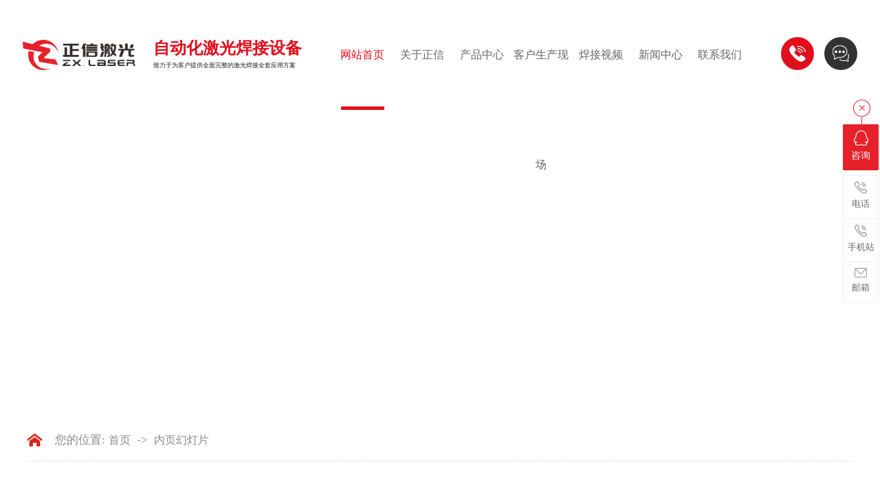

--- FILE ---
content_type: text/html
request_url: http://www.dgzx-laser.com/dgweb-169757-2.html
body_size: 7210
content:
<!DOCTYPE html PUBLIC "-//W3C//DTD XHTML 1.0 Transitional//EN" "http://www.w3.org/TR/xhtml1/DTD/xhtml1-transitional.dtd">
<html xmlns="http://www.w3.org/1999/xhtml">
<!--mobanhtml/mconnindex!#"-->
<head>
<meta http-equiv="Content-Type" content="text/html; charset=utf-8" />
<title></title>
<meta name="keywords" content="" />
<meta name="description" content="" />
<!--mobanhtml/mindexcn!@#"-->
<!--"css"-->

                
                <link href="cssjs/newsrelated.css" rel="stylesheet" type="text/css" />
                <link charset="utf-8" href="cssjs/indexcss.css" rel="stylesheet" type="text/css"  />
                <script language="JavaScript" type="text/javascript" src="cssjs/indexjs.js"></script>
                <link href="cssjs/headcss.css" rel="stylesheet" type="text/css" />
                
                    <script>
                        var uaTest = /Android|webOS|Windows Phone|iPhone|ucweb|ucbrowser|iPod|BlackBerry/i.test(navigator.userAgent.toLowerCase());
                        var touchTest = 'ontouchend' in document;
                        if(uaTest && touchTest){
                            window.location.href='http://m.dgzx-laser.com';
                        }

                    </script>
                    
                
            

</head>

<body onload="themax();init();">
<!--mobanhtml/mhead!@#"-->
<script src="cssnew/jquery-1.8.3.min.js"></script>
<script src="cssnew/SuperSlide.2.1.1.js"></script>
<script src="cssnew/swiper.min.js"></script>
<link rel="stylesheet" href="cssnew/swiper.min.css">
<link rel="stylesheet" href="cssnew/certify.css">
<script src="cssnew/laser.js"></script>
<link rel="stylesheet" href="cssjs/allbag.css">
<link rel="stylesheet" href="cssjs/headcss.css">
<script src="cssnew/page.js"></script>

<!-- header -->
<div class="head dfs">
    <div class="title dfs">
        <div class="logo">
            <a href="/"><img src="//memberpic.114my.com.cn/laser5543/uploadfile/image/20201026/20201026104527_1421335778.png" alt="东莞市正信激光科技有限公司"></a>
        </div>
        <div class="ggy fl">
            <b>自动化激光焊接设备</b>
            <span>致力于为客户提供全面完整的激光焊接全套应用方案</span>
        </div>
    </div>
    <div class="nav">
        <ul class="dfs">
            <li class="on"><a href="/">网站首页</a></li>
            <li><a href="company.html">关于正信</a></li>
            <li><a href="products.html">产品中心</a></li>
            <li><a href="dgweb-169739.html">客户生产现场</a></li>
            <li><a href="dgweb-107688.html">焊接视频</a></li>
            <li><a href="news.html">新闻中心</a></li>
            <li><a href="dgweb-93148.html">联系我们</a></li>
        </ul>
    </div>
    <div class="icon dfs">
        <div class="ic_tel">
            <i><img src="//memberpic.114my.com.cn/laser5543/uploadfile/image/20201026/20201026102639_1409098189.png" alt="咨询服务热线"></i>
            <div class="tel">
                <p>咨询服务热线：</p>
                <em>4008-646-898</em>
                <em>136-3220-5868</em>
            </div>
        </div>
        <div class="ic_sear">
            <i><img src="//memberpic.114my.com.cn/laser5543/uploadfile/image/20201026/20201026102920_220623664.png" alt="微信二维码"></i>
            <div class="ewm">
                <em><img src="//memberpic.114my.com.cn/laser5543/uploadfile/image/20240829/20240829002422_314710748.jpg" alt="扫一扫 微信二维码"></em>
            </div>
        </div>
    </div>
</div>
<!--nban-->
<div class="nban"></div>
<!--mobanhtml/#webdh#/dgweb-webdh##!"-->
<div id='webdh'><a href='index.html'>网站首页</a>&nbsp;｜&nbsp;<a href="company.html" >公司简介</a>&nbsp;｜&nbsp;<a href="products.html" >产品中心</a>&nbsp;｜&nbsp;<a href="business.html" >供求商机</a>&nbsp;｜&nbsp;<a href="job.html">人才招聘</a>&nbsp;｜&nbsp;<a href="news.html">公司动态</a>&nbsp;｜&nbsp;
                        <a href="dgweb-93143.html" id=menu93143>
                            客户案例
                        </a>&nbsp;｜&nbsp;                            
                        <a href="dgweb-93144.html" id=menu93144>
                            资质证书
                        </a>&nbsp;｜&nbsp;                            
                        <a href="dgweb-93145.html" id=menu93145>
                            企业形象
                        </a>&nbsp;｜&nbsp;                            
                        <a href="dgweb-93146.html" id=menu93146>
                            新闻资讯
                        </a>&nbsp;｜&nbsp;                            
                        <a href="dgweb-93148.html" id=menu93148>
                            联系我们
                        </a>&nbsp;｜&nbsp;                            
                        <a href="dgweb-107688.html" id=menu107688>
                            产品焊接视频
                        </a>&nbsp;｜&nbsp;                            
                        <a href="dgweb-169739.html" id=menu169739>
                            客户生产现场
                        </a>&nbsp;｜&nbsp;                            
                        <a href="dgweb-169756.html" id=menu169756>
                            首页幻灯片
                        </a>&nbsp;｜&nbsp;                            
                        <a href="dgweb-169757.html" id=menu169757>
                            内页幻灯片
                        </a>&nbsp;｜&nbsp;                            <a href="feedback.html">客户留言</a>&nbsp;｜&nbsp;<a href="contact.html">联系方式</a>
                            </div></div>
<!--mobanhtml/center!@#"-->

<div id="bodycon">
	<div id="left">
		<!--"../#innewclu!#/#left#/dgweb-left##!"-->
		
	</div>
    <div id="center">
		<!--"../#innewclu!#/content!dgweb#"-->
		
<strong class="strong_title"><font face='Webdings'>4</font>内页幻灯片</strong>

<div id="bodycontent" class="mianbxContent" style="height:25px;width:90%;text-align:right;">
您的位置:<a href="/">首页</a>&nbsp;->&nbsp;<a href="dgweb-169757.html">内页幻灯片</a></div>
                <div id="bodycontent" class="pro_list_box" >
<div style="width:598px; float:left;" class="dgweb_list_item">
<div style="height:193px;" class="dgweb_list_item_pic">
<a
href="dgweb_content-1094377.html"

><img src="//memberpic.114my.com.cn/laser5543/uploadfile/image/20200725/20200725105411_324177998.jpg"

width="200" height="185" border="0"
></a>
</div>
<div style="padding-top:5px;padding-bottom:5px;" class="dgweb_list_item_a">
<a href="dgweb_content-1094377.html">cont</A></div>
</div>

<div style="width:598px; float:left;" class="dgweb_list_item">
<div style="height:193px;" class="dgweb_list_item_pic">
<a
href="dgweb_content-1094463.html"

><img src="//memberpic.114my.com.cn/laser5543/uploadfile/image/20200725/20200725104041_203936659.jpg"

width="200" height="185" border="0"
></a>
</div>
<div style="padding-top:5px;padding-bottom:5px;" class="dgweb_list_item_a">
<a href="dgweb_content-1094463.html">pan</A></div>
</div>
<div class="clear"></div>
</div>
<div id="bodycontent" class="pro_list_box">
<div style="width:598px; float:left;" class="dgweb_list_item">
<div style="height:193px;" class="dgweb_list_item_pic">
<a
href="dgweb_content-1094464.html"

><img src="//memberpic.114my.com.cn/laser5543/uploadfile/image/20200725/20200725104945_192074411.jpg"

width="200" height="185" border="0"
></a>
</div>
<div style="padding-top:5px;padding-bottom:5px;" class="dgweb_list_item_a">
<a href="dgweb_content-1094464.html">honor</A></div>
</div>

<div style="width:598px; float:left;" class="dgweb_list_item">
<div style="height:193px;" class="dgweb_list_item_pic">
<a
href="dgweb_content-1094480.html"

><img src="//memberpic.114my.com.cn/laser5543/uploadfile/image/20200725/20200725112239_1152198036.jpg"

width="200" height="185" border="0"
></a>
</div>
<div style="padding-top:5px;padding-bottom:5px;" class="dgweb_list_item_a">
<a href="dgweb_content-1094480.html">sp</A></div>
</div>
<div class="clear"></div>
</div>
<div id="bodycontent" class="pro_list_box"><div class="clear"></div>
</div>
<div id="bodycontent" class="pages_info dgweb_pages_info"
style="padding-top:5px;padding-bottom:5px;">&nbsp;&nbsp;
总数:10条&nbsp;
每页:6条&nbsp;
共有:2页 |
当前第2页&nbsp;

<a href="dgweb-169757-1.html">最前页</a>&nbsp;

<a href="dgweb-169757-1.html">上一页</a>&nbsp;
下一页&nbsp;最后页&nbsp;转到<select name="select" onChange="window.location.href=this.options[this.selectedIndex].value"><option value="dgweb-169757-1.html" >第1页</option><option value="dgweb-169757-2.html" selected>第2页</option></select></div>
	</div>
    <div id="right">
		<!--"../#innewclu!#/#right#/dgweb-right##!"-->
		<script>

		var navLi = $('.nav>ul>li'),mianA = $('.mianbxContent>a'),falg = false;
		for(var i = mianA.index();i >= 0; i--){
			var thisText = mianA.eq(i).text(),thisHref = mianA.eq(i).attr('href').indexOf('#') != -1 ? mianA.eq(i).attr('href').substring(0,mianA.eq(i).attr('href').indexOf('#')) : mianA.eq(i).attr('href');
			navLi.each(function(){
				if(falg){
					return false;
				}
				$(this).html().indexOf(thisHref) != -1 ||
				$(this).html().indexOf(thisText) != -1 ?
				falg = true && $(this).addClass('on').siblings().removeClass('on') :
				falg = false;
			})
		}

</script>
	</div>
	<div class="clear"></div>
</div>
<!--mobanhtml/copy!@#"-->
<div id="copy"></div>
<!-- copy -->
<div class="copy_bg">
	<div class="cob_nav">
		<div class="page">
			<div class="cn_le fl"><a href="/"><img src="//memberpic.114my.com.cn/laser5543/uploadfile/image/20200723/20200723233203_35552908.png" alt="东莞市正信激光科技有限公司"></a></div>
			<div class="cn_ri fr">
				<ul class="lb">
					<li><a href="company.html">关于正信</a></li>
					<li><a href="products.html">产品中心</a></li>
					<li><a href="dgweb-169739.html">客户生产现场</a></li>
					<li><a href="dgweb-107688.html">焊接视频</a></li>
					<li><a href="dgweb-93143.html">客户案例</a></li>
					<li><a href="dgweb-93144.html">资质证书</a></li>
					<li><a href="dgweb-93145.html">企业形象</a></li>
					<li><a href="news.html">新闻资讯</a></li>
					<li><a href="feedback.html">在线留言</a></li>
					<li><a href="dgweb-93148.html">联系我们</a></li>
				</ul>
			</div>
			<div class="cl"></div>
		</div>
	</div>
	<div class="cob_con page">
		<div class="coc_le fl">
			<div class="cocl_le fl">
				<div class="cocllt">
					<b>东莞市正信激光科技有限公司 版权所有</b>
					<em>Dongguan Zhengxin Laser Technology Co., Ltd.</em>
				</div>
				地址：东莞市凤岗镇浸校塘环村路170号汇鸿工业区A栋2楼<br>
				技术支持：<a href="http://copyright.114my.net/" target="_blank">东莞网站建设</a> <a href="http://beian.miit.gov.cn" target="_blank">粤ICP备13070560号</a><br>
				[<a href="sitemap.htm" target="_blank">BMAP</a>] [<a href="sitemap.xml" target="_blank">GMAP</a>] [<a title="后台管理" href="guanli.htm" target="_blank">后台管理</a>] [<a href="https://tongji.baidu.com/web/welcome/ico?s=97b0166d1b33086c70f7f84d3bd8cf53" target="_blank">百度统计</a>]<br>
				访问量：<script language="javascript" src="http://login.114my.cn/app/webfwl.php?member=laser5543"></script><br>
			</div>
			<div class="cocl_ri fr">
				<div class="cocllt">
					<b>联系方式</b>
					<em>Contact us</em>
				</div>
				<div class="coclrb">
					<p><b>电　话：</b><em>4008-646-898</em></p>
					<p><b>联系人：</b><em>136-3220-5868</em><b> / 涂先生</b></p>
					<p><b>邮　箱：</b><em>hao@dgzxlaser.com</em></p>
				</div>
			</div>
			<div class="cl"></div>
		</div>
		<div class="coc_ri fr">
			<ul class="lb">
				<li>
					<i><img src="//memberpic.114my.com.cn/laser5543/uploadfile/image/20200723/20200723100523_1995909389.png" alt="扫一扫 手机站二维码"></i>
					<p>扫一扫 手机站二维码</p>
				</li>
				<li>
					<i><img src="//memberpic.114my.com.cn/laser5543/uploadfile/image/20240829/20240829002422_314710748.jpg" alt="扫一扫 微信二维码"></i>
					<p>扫一扫 微信二维码</p>
				</li>
			</ul>
		</div>
		<div class="cl"></div>
	</div>
</div>

<!--站长统计代码-->
<script>
var _hmt = _hmt || [];
(function() {
  var hm = document.createElement("script");
  hm.src = "https://hm.baidu.com/hm.js?97b0166d1b33086c70f7f84d3bd8cf53";
  var s = document.getElementsByTagName("script")[0]; 
  s.parentNode.insertBefore(hm, s);
})();
</script>
                <script type="text/javascript">
    initCommonHeader();
    var MARK = "help";
    var SID = "0001,0008,0013";
    var strs = '';
    strs += '<div class="roll" id="roll" style="display:none;"><ul>';
    strs += '<li><a hrel="sidebar"  onclick="return addBookmark(this);"  href="javascript:void(0)" title="关注我们"><img src="//memberpic.114my.com.cn/laser5543/uploadfile/image/20160831/20160831180554_1369073650.JPG" alt="" title="" /></a><div class="showTs ewm">关注我们<img src="//memberpic.114my.com.cn/laser5543/uploadfile/image/20161015/20161015135538_826721597.png"></div></li>';
    strs += '<li class="ic"><a href="javascript:void(0);"><img src="//memberpic.114my.com.cn/laser5543/uploadfile/image/20160831/20160831180554_1254909219.JPG" alt="" title="" /></a><span class="showTs">产品热线：<b>4008-646-898</b></span></li>';
    strs += '<li class="ic"><a href="javascript:void(0);"><img src="//memberpic.114my.com.cn/laser5543/uploadfile/image/20160831/20160831180554_1435139632.JPG" alt="" title="" /></a><span class="showTs">方案热线：<b>0769-82195766</b></span></li>';
    strs += '<li id="roll_top"><a href="javascript:void(0);" title="返回顶部"><img src="//memberpic.114my.com.cn/laser5543/uploadfile/image/20160831/20160831180554_2126777784.JPG" class="png" /></a><div class="showTs">返回顶部</div></li>';
    strs += '</ul></div>';
    $(document.body).append(strs);
</script>






<script language="Javascript">
document.oncontextmenu=new Function("event.returnValue=false");
document.onselectstart=new Function("event.returnValue=false");
</script>

<script type="text/javascript" src="//s.union.360.cn/191188.js " async defer></script>


<!-- 360代码-->
<script type="text/javascript" src="//s.union.360.cn/191188.js" async defer></script>


<!--客服-->
<style>
/*在线客服*/
/*右侧浮动*/
.y-kefu-box { position: fixed; right: 0; top: 20%; z-index: 9999; font-size: 13px;}
.y-kefu-box a{ text-decoration:none;}
.y-kefu-box img { display: block; width: 100%; height: auto; }
.y-kefu-box01 .icon { display: block; background: url(//memberpic.114my.com.cn/laser5543/uploadfile/image/20201211/20201211214359_2072066843.png) no-repeat; margin: 0 auto 6px;}
.y-kefu-box01 { width: 54px; color: #666; text-align: center; }
.y-kefu-box01 .kf-close-btn { width: 27px; height: 27px; background-position: -5px -115px; position: relative; cursor: pointer;}
.y-kefu-box01 .kf-close-btn:before { content: ''; display: block; width: 1px; height: 12px; position: absolute; bottom: -12px; left: 13px; z-index: 1;background-color: #e6212a; }/*颜色更改*/
.y-kefu-box01 .show-status>a, .y-kefu-box01 .show-status>div { display: block; width: 52px; padding: 8px 0 12px; background-color: #fff; border-left: solid 1px #efefef; border-top: solid 1px #efefef; border-right: solid 1px #efefef; position: relative;}
.y-kefu-box01 .show-status { position: relative; }
.y-kefu-box01 .show-status .kf-zixun { background-color: #e6212a; border-color: #e6212a; color: #fff; margin: 10px 0 7px;}/*颜色更改*/
.y-kefu-box01 .kf-zixun { border-radius: 2px; }
.y-kefu-box01 .kf-zixun i { width: 21px; height: 22px; background-position: -5px -5px; }
.y-kefu-box01 .kf-mobile { border-top-left-radius: 2px; border-top-right-radius: 2px; }
.y-kefu-box01 .kf-mobile>i { width: 18px; height: 18px; background-position: -5px -32px; }
.y-kefu-box01 .kf-mobile:hover>i { background-position: -30px -32px; }
.y-kefu-box01 .kf-weChat>i { width: 22px; height: 19px; background-position: -5px -55px; }
.y-kefu-box01 .kf-weChat:hover>i {background-position: -30px -55px; }
.y-kefu-box01 .kf-email { border-bottom-left-radius: 2px; border-bottom-right-radius: 2px; }
.y-kefu-box01 .kf-email>i { width: 18px; height: 14px; background-position: -5px -80px; }
.y-kefu-box01 .kf-email:hover>i { background-position: -30px -80px; }
.y-kefu-box01 .back-top i { width: 13px; height: 11px; background-position: -5px -98px; }
.y-kefu-box01 .back-top:hover i { background-position: -30px -98px; }
.y-kefu-box01 .kf-email, .y-kefu-box01 .back-top{ border-bottom: solid 1px #efefef;}
.y-kefu-box01 .back-top { margin-top: 20px; border-radius: 2px; left: 55px;}
.y-kefu-box01 .hver:hover { background-color: #e6212a; border-color: #e6212a;}/*颜色更改*/
.y-kefu-box01 .hver:hover>p { color: #fff; }
.y-kefu-box01 .mobile-infos, .y-kefu-box01 .y-ewm-box, .y-kefu-box01 .y-email-infos { background-color: #fff; border: solid 1px #efefef; position: absolute; right: 90px; z-index: 2; border-radius: 2px; display: none;}
/*电话*/
.y-kefu-box01 .mobile-infos { width: 260px; text-align: left; top: 0;}
.y-kefu-box01 .mobile-infos>div { padding: 20px 0 20px 45px; position: relative; }
.y-kefu-box01 .mobile-infos>div i { width: 15px; height: 15px; background-position: -52px -32px; position: absolute; top: 22px; left: 20px; z-index: 2; }
.y-kefu-box01 .mobile-infos .online1 { border-bottom: solid 1px #efefef; }
.y-kefu-box01 .mobile-infos span { color:#b9b9b9; }
.y-kefu-box01 .mobile-infos p { color: #e6212a; font-size: 18px;margin-top:6px; }/*颜色更改*/
.right { width: 12px; height: 12px; position: absolute; right: -12px; top: 24px;}
.right-arrow1,.right-arrow2 { width: 0; height: 0; display: block; position: absolute; left: 0; top: 0; border-top: 6px transparent dashed; border-right: 6px transparent dashed; border-bottom: 6px transparent dashed; border-left: 6px white solid; overflow: hidden;}
.right-arrow1 { left: 1px; border-left: 6px #efefef solid;}
.right-arrow2 { border-left: 6px white solid;}
/*二维码*/
.y-kefu-box01 .y-ewm-box { width: 151px; height: 178px; top: -60px;}
.y-kefu-box01 .y-ewm-box>div { width: 151px; height: 178px; }
.y-kefu-box01 .y-ewm-box img { width: 114px; height: 114px; margin:17px auto 10px; }
.y-kefu-box01 .y-ewm-box .y-ewm-img1 { width: 150px; border-right: solid 1px #efefef; }
.y-kefu-box01 .y-ewm-box .right { top: 84px; }
/*邮箱*/
.y-kefu-box01 .y-email-infos { padding: 28px 20px 28px 45px; color:#b9b9b9; text-align: left; bottom: 0; }
.y-kefu-box01 .y-email-infos p,.y-kefu-box01 .y-email-infos a{ color: #e6212a; font-size: 16px;margin-top:6px; }/*颜色更改*/
.y-kefu-box01 .y-email-infos>i { width: 18px; height: 13px; background-position: -52px -80px; position: absolute; left: 15px; top: 30px; }
.y-kefu-box01 .y-email-infos .right { top: 55px; }
.y-kefu-box01 .hide-status { width: 54px; height: 65px; background-color:#e6212a;position: absolute; top: 37px; left: 55px; z-index: 9;}/*关闭后颜色*/
.y-kefu-box01 .hide-status .kf-zixun { padding: 10px 0 7px; color: #fff; cursor: pointer; }
/*阿里*/
.albbs{width:52px;height:60px;background:#e6212a!important;border:none !important;margin-top:7px;border-radius: 2px;padding:0!important;}
.albbs a{color:#fff;}
</style>
<!-- 客服 -->
<div class="y-kefu-box y-kefu-box01">
	<div class="show-status"> 
		
		<!--QQ--> 
		<span class="kf-close-btn icon"></span> <a href="http://wpa.qq.com/msgrd?v=3&amp;uin=13545710111&amp;site=qq&amp;menu=yes" target="_blank" class="kf-zixun"><i class="icon"></i>咨询</a> 
		
		<!--电话-->
		<div class="kf-mobile hver"> <i class="icon"></i>
			<p>电话</p>
			<div class="mobile-infos" style="display: none; right: 90px; opacity: 0;">
				<b class="right">
					<i class="right-arrow1"></i>
					<i class="right-arrow2"></i>
				</b>
				<div class="online1"> <i class="icon"></i> <span>业务咨询(涂先生)</span>
					<p>136 3220 5868</p>
				</div>
			</div>
		</div>
		<!--手机站-->
		<div class="kf-mobile hver">
			<i class="icon"></i>
			<p>手机站</p>
			<div class="y-ewm-box clearfixs" style="display: none; right: 90px; opacity: 0;">
				<b class="right">
					<i class="right-arrow1"></i>
					<i class="right-arrow2"></i>
				</b>
				<div class="y-ewm-img1 fl">
					<img src="http://www.dgzx-laser.com/uploadfile/image/20200723/20200723100523_1995909389.png" alt="二维码">
					<p>扫码正信手机站</p>
				</div>
			</div>
		</div>
		<!--微信
		<div class="kf-weChat hver">
			<i class="icon"></i>
			<p>微信</p>
			<div class="y-ewm-box clearfixs" style="display: none; right: 90px; opacity: 0;">
				<b class="right">
					<i class="right-arrow1"></i>
					<i class="right-arrow2"></i>
				</b>
				<div class="y-ewm-img1 fl">
					<img src="http://zy13590295676.n.zyqxt.com/uploadfile/image/20200320/20200320094449_280405145.jpg" alt="二维码">
					<p>关注联系人微信</p>
				</div>
			</div>
		</div>-->
		<!--微信公众号
		<div class="kf-weChat hver">
			<i class="icon"></i>
			<p>微信公众号</p>
			<div class="y-ewm-box clearfixs" style="display: none; right: 90px; opacity: 0;">
				<b class="right">
					<i class="right-arrow1"></i>
					<i class="right-arrow2"></i>
				</b>
				<div class="y-ewm-img1 fl">
					<img src="http://aiqxt.114my.cn/memberpic/zy13590295676/uploadfile/image/20200415/20200415090330_10898802.jpg" alt="二维码">
					<p>关注微信公众号</p>
				</div>
			</div>
		</div>-->
		<!--邮箱-->
		<div class="kf-email hver"> <i class="icon"></i>
			<p>邮箱</p>
			<div class="y-email-infos" style="display: none; right: 90px; opacity: 0;">
				<b class="right">
					<i class="right-arrow1"></i>
					<i class="right-arrow2"></i>
				</b>
				<i class="icon"></i>
				<span>电子邮箱</span>
				<p><a href="mailto:hao@dgzxlaser.com">hao@dgzxlaser.com</a></p>
			</div>
		</div>
		<!-- 阿里巴巴 
		<div class="albbs">
			<a href="https://shop69b5k839570a3.1688.com/" target="_blank">
				<img src="http://aiqxt.114my.cn/memberpic/zy13590295676/uploadfile/image/20200415/20200415095533_962156172.png" alt="阿里巴巴" title="阿里巴巴">
				阿里
			</a>
		</div>-->
		<!--回顶--> 
		<a href="javascript:;" class="back-top hver" id="yBackTop" style="display: none;"><i class="icon"></i>
		<p>回顶</p>
		</a> </div>
	<div class="hide-status" id="hideStatus" style="display: none;">
		<div class="kf-zixun"><i class="icon"></i>咨询</div>
	</div>
</div>
<script type="text/javascript">
  $('.kf-mobile, .kf-weChat, .kf-email').hover(function(){
    $(this).children('div').stop().show().animate({right:'70px',opacity:1}, 400);
  },function(){
    $(this).children('div').stop().animate({right:'90px',opacity:0}, 400,function(){$(this).hide()});
  })
  $('.y-kefu-box01 .kf-close-btn').on('click',function(){
    $(this).parent().animate({left:'55px'}, 400,function(){
      $(this).hide().next().show().animate({left:'0'}, 400);
    });
  })
  $('#hideStatus').on('click',function(){
    $(this).animate({left:'55px'}, 400,function(){
      $(this).hide().prev().show().animate({left:'0'}, 400);
    });
  })

  //返回顶部
  var yWin = $(window).scrollTop();
  var isShow = true;
  $(window).scroll(function(){
    yWin = $(window).scrollTop();
    console.log(yWin);
    if(yWin > 500){
      if(isShow){
        isShow = false;
        $('#yBackTop').show().animate({left:'0'}, 400);
      }
    }
    if(yWin < 500){
      if(!isShow){
        isShow = true;
        $('#yBackTop').animate({left:'55px'}, 400,function(){$(this).hide();});
      }
    }
  })
  $('#yBackTop').on('click',function(){
    $('html,body').animate({'scrollTop':0}, 800);
  })
</script>
            
</body>
</html>


--- FILE ---
content_type: text/css
request_url: http://www.dgzx-laser.com/cssjs/headcss.css
body_size: 5843
content:
#bodycon{ margin-top:20px;}
.strong_title,#bodycon #left{ display:none;}

#webdh{width:100% !important;}

.protemptitl:before{background: #b20405 !important;}

#logo,#menu,.fudaohang,.banquan{width:1002px; margin:0 auto; overflow:hidden;}

#top{ height:40px; line-height:40px; color:#666; width:1002px; margin:0 auto;}
.top1{width:400px;}
.top2{ width:400px;}
.h_top a{color:#666; }
.h_top a.sina{padding-left: 20px; background:url(https://memberpic.114my.com.cn/laser5543/uploadfile/image/20160831/20160831092347_1095876399.png) no-repeat 0 center;}
.h_top a.wechat{padding-left: 20px; background:url(https://memberpic.114my.com.cn/laser5543/uploadfile/image/20160831/20160831102043_820310419.jpg) no-repeat 0 center;}
.h_top em{ float: left; }
.h_top p{ float: right; }
.h_top p a{ padding: 0 15px;}

/*微信扫一扫*/
.wx{ width:150px; display:none;}
.wx img{ width:120px; height:120px; display:block; padding:15px; padding-bottom:5px; }

#logo{padding-top:19px; padding-bottom:20px;}
.logo1{}
.logo2{}
.logo3{}

#menu li{ width:91px; height:54px; line-height:54px; text-align:center;  background:url(https://memberpic.114my.com.cn/laser5543/uploadfile/image/20160831/20160831101146_1056310149.jpg) no-repeat right; float:left;}
#menu li a{ font-size:14px; color:#FFF; display:block; text-decoration:none; font-weight:bold;}
#menu li a:hover{background:#ff9a12;}
#menu .a_menu a{background:#ff9a12;}

/*banner广告*/
.fullSlide {width:100%;position:relative;height:434px;}
.fullSlide .bd {margin:0 auto;position:relative;z-index:0;height:443px;overflow:hidden;width:100%;}
.fullSlide .bd ul {width:100% !important;}
.fullSlide .bd li {width:100% !important;height:434px;overflow:hidden;text-align:center; background-position:center top;}
.fullSlide .bd li a {display:block;height:434px;}
.fullSlide .hd {width:100%;position:absolute;z-index:1;bottom:38px;left:0;height:30px;line-height:30px;}
.fullSlide .hd ul {text-align:center;}
.fullSlide .hd ul li {cursor:pointer;display:inline-block;*display:inline;zoom:1;width:32px;height:6px;margin:1px;overflow:hidden;background:#fff;line-height:999px;}
.fullSlide .hd ul .on {background:#fff;opacity:0.7;}
.fullSlide .prev,.fullSlide .next {display:block;position:absolute;z-index:1;top:50%;margin-top:-30px;left:5%;z-index:1;width:40px;height:60px;cursor:pointer;filter:alpha(opacity=50);opacity:0.5;display:none;width:73px; height:73px;}
.fullSlide .prev{ opacity:0.7;}
.fullSlide .next {opacity:0.7;}

#zuobian{ width:217px; float:left;}
.zuobian1{background:url(https://memberpic.114my.com.cn/laser5543/uploadfile/image/20160831/20160831111132_718116819.jpg); height:73px; line-height:68px; font-size:20px; color:#fff; text-align:center; font-weight:bold;}
.zuobian2{ line-height:44px;}
.zuobian2 a{ font-size:14px; height:44px; line-height:44px; background:url(https://memberpic.114my.com.cn/laser5543/uploadfile/image/20160831/20160831194302_1697883938.jpg) no-repeat; display:block; text-indent:2.3em; width:217px; color:#FFF;}
.zuobian2 a:hover{ background:url(https://memberpic.114my.com.cn/laser5543/uploadfile/image/20160831/20160831194302_1210996513.jpg) no-repeat;}

/**/
.ss{background:url(https://memberpic.114my.com.cn/laser5543/uploadfile/image/20160831/20160831104202_223465203.png) repeat-x center 0;height: 43px;margin-top: -43px; position:relative; z-index:9;}
.content{ width:1002px; margin:0 auto;}
.ss p{float: left;line-height:43px;color:#fff !important;padding-right:8px;}
.ss p a{ color:#FFF;}
.ss p a:hover{ text-decoration:underline;}
.ss p span{font-weight:bold;}
.ss-t{float: right;}


.banquanbg{ background:url(https://memberpic.114my.com.cn/laser5543/uploadfile/image/20160831/20160831174231_2078888052.png) repeat; margin-top:40px; width:100%; padding-top:30px; padding-bottom:30px;}
.fudaohang{ color:#FFF; font-size:14px;}
.fudaohang a{ color:#FFF; font-size:14px;}
.banquan{ margin-top:30px;}
.banquan1{}
.banquan2{ margin-left:35px; font-size:14px; line-height:28px; color:#FFF;}
.banquan2 a{ font-size:14px; color:#FFF;}
.banquan2 a:hover{text-decoration:underline;}
.banquan3{}



/* 返回顶部 */
.roll{position: fixed; right: 0; z-index: 9999;}
.roll li{margin-bottom: 1px; position: relative;}
.roll li a{display: block;}
.roll li img{display: block;}
.roll li span{display: none; width: 60px; height: 60px; line-height: 60px;background: #033f81; color: #fff; position: absolute; right: 0; top: 0; width: 210px; font-weight: bold;text-align: center; font-size: 14px;}
.roll li span b{font-size: 16px;}
.roll{display:block;width:60px;position:fixed;right:0px;bottom:0px;_position:absolute;_top:expression(eval(document.documentElement.scrollTop+document.documentElement.clientHeight*0.6)); z-index:20000;}
.roll li{ display:block; font-size:0; position:relative;}
.roll li div.showTs{ width:100px; line-height:60px; background:#033f81; display:none; opacity:0.8; color:#fff; text-align:center; line-height:60px; font-size:13px; position:absolute; left:-100px; top:0;}
.roll li div.showTs.ewm{ left:-130px; width:120px;}
.roll li div.showTs.ewm img{ display:block; width:90px; height:90px; padding-left:15px; padding-bottom:15px;}


/*内页产品*/
.protemppic img,.ny_propic a img,.dwtwo li .dw_pic img{height: 100%;}
/*内页*/
.nban{height:450px;width: 100%;overflow: hidden;}
/*面包屑*/
#bodycon,#bodycon #center,#bodycontent{max-width:1200px;width:100% !important;margin:0 auto;}
#bodycon #center{margin-bottom: 40px;}
#right{display:none;}
.mianbxContent{max-width:1200px;width:100% !important;text-align: left !important;padding-left: 40px;color:#888;background:url(https://memberpic.114my.com.cn/dgguanxin2/uploadfile/image/20200708/20200708181017_920960418.png) no-repeat left center;height: 62px !important;line-height:62px !important;border-bottom: 1px dashed #ddd;margin-bottom:50px !important;font-size: 17px;}
.mianbxContent a{color:#888;display:inline-block;margin: 0px 5px;font-size: 16px;}
.strong_title{display:none;}
/*产品分类*/
.pro_all_class{width:1200px !important; height:auto !important;margin:0 auto !important; padding-top:8px; overflow:hidden; font-size:0px; line-height:0px; border-bottom:none !important;margin-bottom:40px !important;padding-left: 1%;border:none !important; width:100% !important;  text-align:left !important;}
.pro_all_class a{ display:inline-block; width:184px;height:52px; overflow:hidden; text-align:center; margin-right:10px !important; font-size:16px; color:#333; background:#eaeaea; white-space: nowrap; text-overflow: ellipsis; line-height:52px; text-decoration:blink; transition: all 0.8s linear;text-transform: uppercase;margin-bottom: 10px;}
.pro_all_class a:hover{transition: all 0.5s linear; background:#e6212a; color:#fff;}
.pro_all_class strong{background:#e6212a;color:#fff;display:block;height: 100%;width: 100%;line-height: 52px;font-size: 16px;}
.pro_all_class .pur{ display:none;}
.pro_cur {background: #e6212a !important;color: #fff !important;}

.dwone li{width:31.33% !important;}
.dwwa_body{display:none !important;}
.dwone li img,.nynews-photo img{height: 100%;}
.dwone li:hover .dwwa_a a,.nynews-list:hover .nynews-title{color: #e6212a !important;}
.dwone li:hover .dwwa_more a,.nynews-list:hover .nynews-more{background: #e6212a !important;}

.pshangxia_box{line-height:52px !important;}
.pshan_box{height:62px;margin:60px 0 30px !important;background:#be2c2d;font-size:0;}
.pshan_box a{width:50%;display:inline-block;line-height:62px;color:#fff;padding:0 15px;}
.pshan_box a:nth-child(1){border-right:1px solid #fff;background:#272121;}
.pshan_box a:nth-child(2){background:#be2c2d;}

/*自定义新闻*/
.pro_list_box{width:100%; height:auto; padding:3.2% 3%; margin: 50px auto; box-shadow: 0 0 1px #aaa;box-sizing:border-box; position: relative; transition: all 0.3s ease-out; -webkit-transition: all 0.3s ease-out;}
.pro_list_box_item_zdy{position:relative;padding-left: 12%;}
.pro_list_box_item_time_zdy{width:9%; padding:4% 3% 0 0; text-align: right; font-size: 0; font-weight: bold; font-family: sans-serif; color:#999; position:absolute;top:0;left:0;}
.pro_list_box_item_time_zdy>div{display:inline-block;vertical-align:top;font-size: 16px;font-weight:normal;margin-top:45px;}
.pro_list_box_item_time_zdy .ny_day{ font-size: 34px;  color:#000; line-height:40px;position:absolute;top:0;right:30%;}
.pro_list_box_item_time_zdy .ny_month_1{display: none;}
.pro_list_box_item_l_zdy{float: left; width:20%; height: auto; overflow: hidden;}
.pro_list_box_item_l_zdy img{width: 100%; transition: all 0.5s ease-out;  -webkit-transition: all 0.5s ease-out;}
.pro_list_box_item_r_zdy{float: left; width:59%; padding-left:2%;text-align: left;}
.pro_list_box_item_r_zdy a p{ font-size: 20px; font-weight: bold; color: #222; line-height: 40px; padding-bottom:0.6vw;}
.pro_list_box_item_r_zdy a div{ font-size: 15px; line-height:28px; color: #666;}
.content_more_a_zdy{width:60px; height: 60px; line-height:60px;margin-top: 4%; background: #e5e5e5; border-radius: 100%; text-align: center;position:absolute;top:0;right:0; transition: all 0.5s ease-out;  -webkit-transition: all 0.5s ease-out;}
.content_more_a_zdy:before{content:'>';width:100%;height:100%;font-size: 20px; color: #fff; font-family:serif; font-weight: bold;top:0;left:0;} 
.pro_list_box:hover{box-shadow: 0 26px 50px -6px rgba(97, 105, 113, 0.3); transform: translateY(-5px); -webkit-transform: translateY(-5px);}
.pro_list_box:hover .pro_list_box_item_l_zdy img{transform: scale(1.05);  -webkit-transform: scale(1.05)}
.pro_list_box:hover .pro_list_box_item_r_zdy a p{color:#e6212a;}
.pro_list_box:hover .content_more_a_zdy{background: #e6212a; transform: translateX(6px); -webkit-transform: translateX(6px);}

/*留言*/
.fee_box{padding:15px;border:1px solid #d7d7d7;}
.fee_box #form1{padding:0 30px;}
#bodycontent #tianxieone{overflow: hidden;}
.fee_box #tianxieone,.fee_box #tfour,.fee_box #liuyanshenming,.fee_box #lytijiao{width:1140px !important;border:none !important;}
.fee_box #tianxieone .clear(display:block;)
.fee_box #tfour{padding-bottom:10px;}
.fee_box #tianxiethree,.fee_box #tfive{width:1000px !important;border: 1px solid #d7d7d7;}
.fee_box .tianXoImg{border:none !important;}
.fee_box .tianXoImg input+input{height:26px;border: 1px solid #d7d7d7;}
.fee_box .bodycon_box{width:100%;background:#f7f7f7;}
.fee_box #lytijiao input{width:120px;height:36px;cursor: pointer;}
.fee_box #lytijiao input:hover{background:#b20405;color:#fff;}
.fee_box #chakantwo{width: 1200px !important;height: 65px !important;padding-left: 30px;text-align: left;font-size:0;}
.fee_box #chakantwo a{display: inline-block;width: 120px;height: 42px;line-height: 42px;border: 1px solid #2b0103;text-align: center;}
.fee_box #chakantwo a+a{margin-left:2px;}

/*产品搜索样式*/
#search_center #bodycontent{overflow:hidden;}
#search_center #bodycontent>div{float: left;width:31.4% !important;box-shadow: 0px 0px 10px #eee;transition: all .5s ease;position: relative;margin-right: 0.95%;margin-left: 0.95%;margin-bottom: 30px;list-style: none;overflow: hidden;}
#search_center #bodycontent>div>div:nth-child(1) {height:auto !important;}
#search_center #bodycontent>div>div:nth-child(1) a{width: 100%;height: auto;display: block;overflow: hidden;position: relative;border: 1px solid #efefef;}
#search_center #bodycontent>div>div:nth-child(1) a:after{display: block;content: '';position: absolute;width: 100%;height: 0px;background: linear-gradient(to bottom, rgba(0,0,0,0.3), transparent);position: absolute;top: 0px;left: 0px;transition: all 0.5s ease;}
#search_center #bodycontent>div>div img{width: 100%;height: auto;transition: all .5s ease;}
#search_center #bodycontent>div>div+div{background: #fff; position: relative; height: 60px;z-index: 99;padding: 0 0 0 10px !important;}
#search_center #bodycontent>div>div+div a{width: 80%;display: block;line-height: 60px;white-space: nowrap;text-overflow: ellipsis;text-decoration: blink;overflow: hidden;}
#search_center #bodycontent>div>div+div:before{content: '';display: block;position: absolute;bottom: 0px;left: 0px;width: 100%;height: 0px;bottom: 0px;left: 0px;background: #be2c2d;transition: all 0.5s ease;}
#search_center #bodycontent>div>div+div::after{content: '';display: block;width: 26px;height: 26px;border-radius: 50%;position: absolute;right: 7%;top: 19px;background: url(https://memberpic.114my.com.cn/laser5543/uploadfile/image/20200725/20200725111040_1398245862.png) no-repeat top center;}
#search_center #bodycontent>div:hover>div img {transform: scale(1.5) rotate(-30deg);}

#search_center #bodycontent>div:hover>div:nth-child(1) a:after{height: 100%;}
#search_center #bodycontent>div:hover>div+div::before{height: 100%; transition: 0.6s;z-index: -99; }
#search_center #bodycontent>div:hover>div+div::after{background-position-y: -26px;}
#search_center #bodycontent>div:hover>div+div a{color: #fff;}

/*分页*/
.page_total {border: 1px solid #e5e5e5;letter-spacing: 1px;padding: 0 10px;height: 26px;display: inline-block;line-height: 24px;font-size: 14px;}
.pages_info{padding:0 !important;width: 100% !important;}
.pages_box {font-size:0;margin-top:25px;display: inline-block;}
.pages_box a{vertical-align: top;display: inline-block;padding: 0 10px;height: 26px;line-height: 24px;border: 1px solid #e5e5e5;text-align: center;margin: 0 2px;background: #fff;font-size: 14px;}
.pages_box .page_curr{border-color:#be2c2d;background:#be2c2d;color:#fff;}
.pages_box .page_curr:hover{color:#fff;}
.pages_box a:hover{color:#be2c2d;}
.pages_box b{line-height: 26px;}
.pages_box b select {height: 26px;display: inline-block;border: 1px solid #e5e5e5;}

/*产品详情*/
.pro_main_box{text-align:left !important;position: relative;}
.pro_main_box,.pcontent_title_h4{width: 1200px;margin: 0 auto;}
.propic_show_left{width:500px;border:1px solid #e9e9e9;margin-right:35px;}
.propic_show_left img{width:498px;}
.propic_show_left br,.pcontent_title_h4{display:none;}
.propic_show_left,.propic_show_right{display:inline-block;vertical-align:top;}
.propic_show_right{width:660px;font-size:16px;color:#999;line-height:32px;position: relative;}
.propic_show_right table{}
.propic_show_right>table>tbody>tr{}
.propic_show_right>table>tbody>tr>td{padding: 10px !important;font-size: 16px;}
.propic_show_right br{display:none;}
.pro_detail_title{font-size:18px;color:#555;font-weight: bold;line-height:18px;display: block;margin:20px 0;}
.pro_return{width:37px;height:37px;float:right;margin-top:-10px;background:url(https://memberpic.114my.com.cn/laser5543/uploadfile/image/20200725/20200725152718_843936550.png) no-repeat;cursor: pointer;}
.pro_show_con{height: 90px;padding-bottom:25px;border-bottom:1px solid #eee;margin-bottom:25px;line-height: 26px;}
.pro_tel_right{margin-left:25px;position:relative;}
.pro_tel_right p{padding-left:25px;background:url(https://memberpic.114my.com.cn/laser5543/uploadfile/image/20200725/20200725152718_2013804691.png) no-repeat left center;margin-top: 20px;margin-bottom: 12px;line-height: 100%;position:relative;color: #333;font-size: 18px;font-weight: bold;}
.pro_tel_right b{font-size:32px;font-weight:bold;color:#e6212a;line-height:26px;display:block;}
.pro_tel_right b img{display:none;}
.pro_tel_right b+b{font-size:33.2px;}
.pro_tel_right em{font-size:36px;font-weight:bold;color:#e6212a;line-height: 40px;letter-spacing:0.04em;}
.pro_tel_right em+em{letter-spacing:0;}
.pro_show_btn{margin-top:25px;font-size:0;position: absolute;bottom: 0px;right:130px;}
.pro_show_btn button{width:160px;height:42px;border:none;background:#333;}
.pro_show_btn button+button{margin-left:10px;}
.pro_show_btn button.advisory{background:#e6212a;}
.pro_show_btn button a{font-size:16px;color:#fff;display:block;}
.pro_show_mune{margin:30px 0 !important;text-align:center !important;}
.pro_show_mune a{display:block;text-align:left;float: left;letter-spacing: 5px;font-size: 16px;}
.pro_show_mune a+a {margin-left: 40px;}

.propic_show_piclist{margin-top:30px;}
.propic_show_piclist li,.propic_show_piclist li img{width:94px;}
.propic_show_piclist li{display:inline-block;vertical-align:top;}
.propic_show_piclist li+li{margin-left:10px;}
.propic_show_piclist li img{border: 1px solid #ddd;}

.pcb_box_one{margin-bottom:50px;}
.pcb_box_one table{width:100%;margin-top:50px;table-layout: unset;}
.pcb_box_one tr:nth-child(odd){background:#f9f9f9;}
.pcb_box_one td{border:1px solid #e9e9e9;margin-left:-1px;margin-top:-1px;padding:15px !important;line-height:36px;}
.pcb_box_one>p{font-size:20px;font-weight:bold;margin:25px 0 20px;}
.pcb_box_one>i{}
.pcb_box_one>i>img{width: 200px;height: 165px;}
.pcb_box_one>i>img+img{margin-left:10px;}
.pcb_box_one>span{font-size:15px;color:#666;line-height:32px;}

.pro_show_ewm{margin-top: 25px;}
.pro_ewm_left{width: 170px;height: 203px;background:url(https://memberpic.114my.com.cn/laser5543/uploadfile/image/20201111/20201111203906_601275922.jpg) no-repeat center top;border: 1px solid #e9e9e9;position:relative;background-size: 170px;}
.pro_ewm_left:after{content:'业务二维码';width:170px;height:30px;line-height:16px;text-align:center;color:#999;position:absolute;bottom:0;left:0;}
.pro_ewm_left .ewm img{width: 198px;;}
.pro_ewm_left .ewm p{text-align:center;color:#999;}
.pro_show_ewm>div{display:inline-block;vertical-align:top;}

#igetxt{height:52px !important;line-height: 42px;width: 100% !important;margin-left: 0 !important;padding-left: 35px;background:url(https://memberpic.114my.com.cn/laser5543/uploadfile/image/20200725/20200725152147_1419969279.png) no-repeat left center;border-bottom: 1px solid #ccc;padding-top: 5px;padding-bottom: 5px;}
.product_content{width:100% !important;padding:30px 0 20px;}
.product_content p {margin-bottom: 15px;font-size:15px;line-height:30px;}
.product_content b {font-size:17px;margin-bottom: 10px;}
.product_content table{margin-bottom:30px;}
.cpse {background: #fff;}
.product_content td{border:1px solid #dcdcdc;height:52px;padding:10px 20px !important;}
.product_content td p{line-height: 20px;}
.product_content>table>tbody>tr>td:nth-child(odd){font-weight:bold;}
.product_content>table>tbody>tr>td:nth-child(even){color:#666;}

.pro_detail_rel_box{padding:0 20px 20px;}
.pro_detail_rel_hd{height:52px;line-height: 42px;padding-left: 35px;background:url(https://memberpic.114my.com.cn/laser5543/uploadfile/image/20200725/20200725152459_1688635686.png) no-repeat left center;}
.pro_detail_rel_hd strong,.detail_title strong{font-size:16px;font-weight: bold;}
.pro_detail_rel_item{width: 100% !important;overflow: hidden;}
.pro_detail_list{width:32% !important;border: 1px solid #dcdcdc;margin-top:20px;}
.pro_detail_list+.pro_detail_list{margin-left: 2%;}
.pro_detail_list img{width:100% !important;height:auto !important;}

/*放大镜*/
.propic_le_mag{width:428px;height:428px;overflow:hidden;position:absolute;top:0px;left:510px;z-index: 99;display:none;border:1px solid #eee;}
.propic_le_mag img{position:absolute;transform:calc(1.2);}
.propic_img:hover .magnifier{display: block !important;}
.propic_img .magnifier {width: 280px;height: 280px;background:url(https://memberpic.114my.com.cn/laser5543/uploadfile/image/20200725/20200725152717_1118305039.png);position: absolute;left: 0;top: 0;display: none;margin-top:0;cursor: inherit;z-index:9;}


.deta_tit {
    font-size: 18px!important;
    font-weight: bold;
}

--- FILE ---
content_type: text/css
request_url: http://www.dgzx-laser.com/cssnew/certify.css
body_size: 634
content:
@charset "utf-8";
/* CSS Document */
body{
	margin:0;}
#certify {
	position: relative;
	width: 1200px;
	margin:0 auto;
}

#certify .swiper-container {
	padding-bottom: 60px;
}

#certify  .swiper-slide {
	width: 520px;
	height: 450px;
	background: #fff;
	box-shadow: 0 8px 30px rgba(230,0,18,0.1);
}
#certify  .swiper-slide img{
	display:block;
}
#certify  .swiper-slide p {
	line-height: 98px;
	padding-top: 0;
	text-align: center;
	color: #636363;
	font-size: 1.1em;
	margin: 0;
}

#certify .swiper-pagination {
	width: 100%;
	bottom: 20px;
}

#certify .swiper-pagination-bullets .swiper-pagination-bullet {
	margin: 0 5px;
	border: 3px solid #fff;
	background-color: #d5d5d5;
	width: 10px;
	height: 10px;
	opacity: 1;
}

#certify .swiper-pagination-bullets .swiper-pagination-bullet-active {
	border: 3px solid #e60012;
	background-color: #fff;
}

#certify .swiper-button-prev {
	left: -30px;
	width: 45px;
	height: 45px;
	background: url(http://login.114my.cn/memberpic/huofuman/uploadfile/image/20200429/20200429203454_2125782449.png) no-repeat;
	background-position: 0 0;
	background-size: 100%;
}

#certify .swiper-button-prev:hover {
	background-position: 0 -46px;
	background-size: 100%
}

#certify .swiper-button-next {
	right: -30px;
	width: 45px;
	height: 45px;
	background: url(http://login.114my.cn/memberpic/huofuman/uploadfile/image/20200429/20200429203454_2125782449.png) no-repeat;
	background-position: 0 -93px;
	background-size: 100%;
}

#certify .swiper-button-next:hover {
	background-position: 0 -139px;
	background-size: 100%
}


--- FILE ---
content_type: text/css
request_url: http://www.dgzx-laser.com/cssjs/allbag.css
body_size: 9884
content:
@charset "utf-8";
/* CSS Document */
*{box-sizing: border-box;}
html, body, div, ul, li, h1, h2, h3, h4, h5, h6, p, dl, dt, dd, ol, form, input, textarea, th, td, select {margin: 0;padding: 0;}
address,caption,cite,code,dfn,em,strong,th,var,optgroup,i{font-style:inherit;font-weight:inherit;}
html, body {min-height: 100%;font-size:14px;}
body{min-width:1200px;overflow-x: hidden;}
body {font-family:"Microsoft YaHei";color:#342c2a;}
h1, h2, h3, h4, h5, h6{font-weight:normal;}
ul,ol,li{list-style: none;}
img {border: none;vertical-align: middle;}
a {text-decoration: none;color: #342c2a;}
a:visited,a:link{font-size:14px;}
b{font-weight:normal;}
table {border-collapse: collapse;table-layout: fixed;}
tr,td{padding:0 !important;}
input, textarea {outline: none;border: none;}
textarea {resize: none;overflow: auto;}
.fl {float: left}
.fr {float: right}
.dfc{display:flex;align-items:end;justify-content:center;}
.dfs{display:flex;align-items:end;justify-content:space-between;}
.dfe{display:flex;align-items:end;justify-content:end;}
.cl{clear:both;}
.ov{overflow:hidden;}
.db, .lb, .dd{font-size:0;}
.db>div, .lb>li, .dd>dl,div>dl{display:inline-block;vertical-align:top;}
.bt>dl>dt{font-size:36px;font-weight: bold;}
.bt>dl>dd{font-size: 16px;}
em, .em,i{text-transform:uppercase;font-family:arial;vertical-align:top;display:block;}
.ellipse {overflow: hidden;text-overflow: ellipsis;white-space:nowrap;}
.inline{display: inline-block;*display: inline;*zoom: 1;}
.page{width:1200px;margin:0 auto;}
.w1500{width:1500px;margin:0 auto;}
:focus {outline:none;background-color:transparent;}
::selection{background:#0f78fa;color:#fff;}
::before,::after{position:absolute;}

/*font*/
@font-face {
  font-family: "rob";
  src: 
  url("../cssnew/Roboto.woff2.txt") format("woff2"),
  url("../cssnew/Roboto.woffv.txt") format("woff"),
  url("../cssnew/Roboto.ttf.txt") format("truetype"),
  url("../cssnew/Roboto.eot.txt") format("embedded-opentype"),
  url("../cssnew/Roboto.svg.txt") format("svg");
}
@font-face {
  font-family: "yzb";
  src: 
  url("../cssnew/yzbt.woff2.txt") format("woff2"),
  url("../cssnew/yzbt.woff.txt") format("woff"),
  url("../cssnew/yzbt.ttf.txt") format("truetype"),
  url("../cssnew/yzbt.eot.txt") format("embedded-opentype"),
  url("../cssnew/yzbt.svg.txt") format("svg");
}

/*header*/
.head{width:100%;height:160px;z-index: 999;background:#fff;padding:0 2.6vw;align-items:center;position: relative;}
.head_on{position: fixed;top:0;left:0;animation: headBox 1s;}
.title{align-items: normal;}
.logo{margin-right: 26px;}
.logo img{width: 12.8125vw;min-width: 12.8125vw;}
.ggy{align-items: center;overflow: hidden;}
.ggy b{font-size: 1.875vw;font-weight: bold;color:#e10f1d;display:block;line-height: 1.875vw;margin-bottom: 9px;position: relative;text-align-last: justify;text-align: justify;text-justify: distribute-all-lines;}
.ggy span{color:#181818;font-size: 0.72vw;line-height: 0.72vw;display: block;}
.nav{width: 50%;min-width:570px;}
.nav>ul>li{width:calc(100% / 7);height: 160px;position:relative;}
.nav>ul>li:after{content:'';width: 63px;height:0;background:#e10f1d;position:absolute;left: 50%;bottom:0;transition:all 0.3s ease;margin-left: -31.5px;}
.nav>ul>li:hover:after,.nav>ul>li.on:after{height:5px;}
.nav>ul>li:hover:after{background:#d20c19;}
.nav>ul>li>a{width: 100%;font-size:16px;color:#666666;display: block;line-height:160px;text-align: center;position:absolute;z-index:2;transition:all 0.3s ease;}
.nav>ul>li.on a{color:#e10f1d;}
.nav>ul>li:hover a{color:#d20c19;}
.icon>div{width: 48px;height: 160px;position:relative;}
.icon>div+div{margin-left:15px;}
.icon>div i{width: 48px;height: 48px;text-align: center;line-height: 48px;margin-top: 54px;border-radius:100%;color:#e10f1d;font-size:16px;user-select:none;background: #333;padding: 12px;}
.icon>.ic_tel i{background: #e10f1d;}
.icon>.ic_tel i:hover{border-color:#e10f1d;}
.icon>.ic_sear i{}
.icon>.ic_sear i:hover{background:#e10f1d;color:#fff;}

.tel{width:242px;}
.tel p{padding-left: 20px;color:#333;position:relative;background: url(https://memberpic.114my.com.cn/laser5543/uploadfile/image/20201027/20201027114053_562550227.png) no-repeat left center;}
.tel em{font-family:'rob';font-size:23px;font-weight: bold;color:#e10f1d;margin-top:10px;}
.tel,.ewm{background:rgba(255,255,255,0.96);position:absolute;top:142px;right:0;padding:30px;transform-origin:top;transform:rotateX(90deg);transition:all 0.5s;}
.icon>div:hover .ewm,.icon>div:hover .tel{transform:rotateX(0deg);}

/*banner*/
.banner{width:100%;height:760px;position:relative;cursor:grab;}
.banner .swiper-container{width: 100%;}
.banner .swiper-slide {overflow: hidden;}
.banner .swiper-slide img{margin-left:50%;transform:translateX(-960px);}
.banner .pagination{position:absolute;bottom:30px;left:50%;margin-left: -100px;z-index:99;}
.banner .pagination span{background:#fff;vertical-align: middle;transition:0.3s;}
.banner .pagination span+span{margin-left:10px;}
.banner .pagination span.swiper-pagination-bullet-active{background:#ff312f;transition:0.3s;}
.banner>a{width:36px;height:72px;background-color:#000;position:absolute;top:50%;margin-top:-36px;cursor: pointer;z-index:99;opacity:0;transition:all 500ms ease;}
.banner .arrow-left{left:-36px;background:url(https://114my.cn.114.114my.net/fyh/lz/banenrLeft.png) no-repeat center;}
.banner .arrow-right{right:-36px;background:url(https://114my.cn.114.114my.net/fyh/lz/banenrRight.png) no-repeat center;}
.banner:hover .arrow-left{left:30px;opacity:1;transition:all 500ms ease;}
.banner:hover .arrow-right{right:30px;opacity:1;transition:all 500ms ease;}

/*search*/
#search{background:#f7f7f7;width:100%;height:228px;}
.sear_box{}
.seb_le{width:784px;height:228px;padding:40px;}
.search_l span{display: block;font-size:23px;font-weight: bold;line-height: 1em;margin-bottom:25px;}
.search_l a{color:#898989;line-height: 1em;}
.sear_input{width:446px;height:52px;background:#fff;border:1px solid #eaeaea;margin-top:25px;position:relative;}
#infoname{width:445px;height:50px;background:none;border:none;text-indent: 17px;}
.sear_input .z{position:absolute;top:1px;right:1px;}
.search_r{width:196px;height:157px;background:url(https://memberpic.114my.com.cn/laser5543/uploadfile/image/20200723/20200723103247_1216189118.png) no-repeat center;font-size:0;padding:10px 17px;margin-top:-4px;}
.search_r i,.search_r p{display:inline-block;vertical-align:middle;}
.search_r i{width:136px;height:136px;}
.search_r p{width:14px;text-align: center;font-size:14px;color:#666666;line-height:14px;margin-left:8px;}

.seb_ri{width:386px;height:228px;background:#e6212a url(https://memberpic.114my.com.cn/laser5543/uploadfile/image/20200722/20200722232313_240889970.png) no-repeat;border-radius:5px;text-align: center;padding:40px;color:#fff;}
.sebr_t span{font-size:18px;font-weight:bold;}
.sebr_t p{width:288px;height:32px;border:1px solid #ec5359;color:#ffcfd1;line-height:30px;margin:13px auto 0;}
.sebr_b{padding-left:50px;background:url(https://memberpic.114my.com.cn/laser5543/uploadfile/image/20200723/20200723104424_350354920.png) no-repeat left center;display:inline-block;margin-top:10px;}
.sebr_b em{font-size:33px;color:#fff;font-family:rob;}
.sebr_b em+em{font-size:30px;}

/*all_title*/
.all_title{text-align: center;margin-bottom:50px;}
.all_title p{font-size:42px;font-weight:bold;}
.all_title span{width:37px;height:9px;position:relative;display:block;margin:18px auto 0;}
.all_title span::before,.all_title span::after{content:'';width:9px;height:9px;border-radius:100%;background:#e6212a;top:0;}
.all_title span::before{left:0;animation:alltitle 3s infinite;}
.all_title span::after{right:0;animation:alltitri 3s infinite;}
.all_title i{width:30px;height:1px;background:#e6212a;position:relative;top:4px;left:50%;margin-left:-15px;animation:alltiti 1.5s infinite;}

@keyframes alltitle{
	0%{left:0;opacity:1;}
	25%{opacity:0.5;}
	50%{left:calc(100% - 9px);opacity:1;}
	75%{opacity:0.5;}
	100%{left:calc(0);opacity:1;}
}
@keyframes alltitri{
	0%{right:0;opacity:1;}
	25%{opacity:0.5;}
	50%{right:calc(100% - 9px);opacity:1;}
	75%{opacity:0.5;}
	100%{right:calc(0);opacity:1;}
}
@keyframes alltiti{
	0%{opacity:1;}
	50%{opacity:0;}
	100%{opacity:1;}
}
/*service*/
.ser_box{margin:100px auto 80px;}
.serb_con {font-size:0;text-align: center;}
.serb_con dl{width:300px;height:360px;border-radius:16px;padding-top:35px;position:relative;overflow: hidden;}
.serb_con dl.on{background: linear-gradient(to bottom, #e6212a, #e65921);}
.serb_con dl::after{content:'';width:280px;height:44px;background:rgba(255,255,255,0.12);border-radius:100%;bottom:-44px;left:50%;margin-left:-140px;transition:0.5s;}
.serb_con dl.on::after{bottom:-30px;transition:0.5s;}
.serb_con dl dt{font-size:18px;font-weight: bold;}
.serb_con dl.on dt{color:#ffff;}
.serb_con dl dd i{width:110px;height:110px;border-radius:100%;background:#fff;box-shadow:0 0 43px 12px rgba(0,0,0,0.08);margin:26px auto 40px;padding:29px;}
.serb_con dl dd i .one{transform-origin:center bottom;opacity:1;transition:0.5s;}
.serb_con dl.on dd i .one{transform:rotateX(90deg) translateY(53px);opacity:0;transition:0.5s;}
.serb_con dl dd i .two{transform-origin:center top;transform:rotateX(90deg);opacity:0;transition:0.5s;}
.serb_con dl.on dd i .two{transform:rotateX(0deg) translateY(-53px);opacity:1;transition:0.5s;}
.serb_con dl dd span{display: block;font-size:14px;color:#666;padding:0 25px;line-height:26px;}
.serb_con dl.on dd span{color:#f6cdc5;}

/*all_titleT*/
.all_titleT{text-align: center;margin-bottom:50px;}
.all_titleT p,.all_titleT p b{font-size:42px;line-height:1em;}
.all_titleT p b{color:#e6212a;}
.all_titleT span{font-size:16px;color:#666;line-height:1em;display: block;margin-top:18px;letter-spacing:2px;}

/*products*/
.pro_bg{width:100%;background:url(https://memberpic.114my.com.cn/laser5543/uploadfile/image/20201026/20201026184232_1466727276.jpg) no-repeat center;padding:80px 0;height:1186px;}

.pbb_le{width:277px;}
.pbl_t{width:277px;height:113px;background:url(https://memberpic.114my.com.cn/laser5543/uploadfile/image/20200723/20200723122521_494505111.jpg) no-repeat;text-align: center;padding:33px 0;color:#fff;}
.pbl_t p{font-size:26px;line-height:1em;}
.pbl_t em{margin-top:10px;line-height:1em;}
.pbl_l{}
.pbl_l table{width: 100%;}
.pbl_l tr{float:left;margin-bottom:10px;background:#333;position:relative;overflow:hidden;}
.pbl_l tr:after{content:'';width:300px;height:300px;background:#e6212a;transform:rotate(45deg);position:absolute;top:-115px;left:285px;transition:all 0.5s ease;}
.pbl_l tr.on:after{left:-50px;}
.pbl_l tr+tr{margin-left: 10px;}
.pbl_l tr:nth-child(6){margin-left:0;}
.pbl_l td{width: 100%;display:block;text-align: center;position:relative;z-index:2;}
.pbl_l td a{line-height:66px;display:block;color: #fff;width: 232px;font-size: 16px;font-weight: normal !important;}
.pbl_l td+td{display:none;}
.pbl_l tr.on td a{color: #fff;transition:0.5s;}

.pbr_b{margin-top:40px;}
.pbr_b tr{display:block;}
.pbr_b tr+tr{margin-top:36px;}
.pbr_b td{width: 379px;background: #fff;display:inline-block;vertical-align:top;padding-bottom:20px !important;border:1px solid #ccc;}
.pbr_b td:hover{border:1px solid #e6212a;}
.pbr_b td+td{margin-left: 31px;}
.pbr_b td>a{display:block;overflow:hidden;position:relative;}
.pbr_b td>a:before{content:'';position:absolute; top:50%;left:50%;margin:-75px 0 0 -75px;cursor:pointer;border-radius: 75px;border-width: 75px;display: inline-block;height: 150px;width: 150px;-moz-box-sizing:border-box;-webkit-box-sizing:border-box;box-sizing:border-box;opacity: 0;border:0px solid rgba(0,0,0,0.7);visibility:hidden;-moz-transform:scale(4);-webkit-transform:scale(4);-o-transform:scale(4);-ms-transform:scale(4);transform:scale(4);-moz-transition:all 0.3s ease-in-out;-webkit-transition:all 0.3s ease-in-out;-o-transition:all 0.3s ease-in-out;-ms-transition:all 0.3s ease-in-out;transition:all 0.3s ease-in-out;}
.pbr_b td:hover>a:before{opacity:1;border: 75px solid rgba(0, 0, 0, 0.5);visibility:visible;z-index:9;}
.pbr_b td:hover img{transform:scale(1.2);transition:all 0.5s ease;}
.pbr_b td br{display:none;}
.pbr_b td span{display:block;line-height: normal !important;padding-top: 26px;}
.pbr_b td span a{display:block;font-size:18px;line-height: 21px;}
/*ggt*/
.ggt_bg{width:100%;height:384px;background:url(https://memberpic.114my.com.cn/laser5543/uploadfile/image/20200723/20200723083559_902242041.png) no-repeat;}
.ggt_text{padding:74px 0;}
.gtt_t p{font-size:0;}
.gtt_t p b{display:inline-block;vertical-align:text-bottom;}
.gtt_t p b em,.gtt_t p b i{font-family: yzb;line-height:1em;background-size: cover;-moz-background-clip：text;-webkit-background-clip: text;background-clip: text;-webkit-text-fill-color: transparent;}
.gtt_t p b i{display:inline-block;font-size:60px;background-image: url(https://memberpic.114my.com.cn/laser5543/uploadfile/image/20200723/20200723204602_1601585443.png);animation:gtti 4s infinite;text-fill-color:#fff;color:#fff;}
.gtt_t p b i:nth-child(1){animation-delay:0.5s;}
.gtt_t p b i:nth-child(2){animation-delay:1s;}
.gtt_t p b i:nth-child(3){animation-delay:1.5s;}
.gtt_t p b i:nth-child(4){animation-delay:2s;}
.gtt_t p b em{font-size:80px;background-image: url(https://memberpic.114my.com.cn/laser5543/uploadfile/image/20200723/20200723204604_1379270431.png);margin-left:6px;display: inline-block;animation:gtti 4s infinite;moz-text-fill-color: #e6212a;-moz-text-fill-color:#e6212a;text-fill-color: #e6212a;color:#e6212a;}
.gtt_t p b em:nth-child(1){animation-delay:2.5s;}
.gtt_t p b em:nth-child(2){animation-delay:3s;}
.gtt_t p b em:nth-child(3){animation-delay:3.5s;}
.gtt_t p b em:nth-child(4){animation-delay:4s;}
.gtt_t p b+b{margin-bottom:-2px;}
.gtt_t span{width:492px;height:56px;background:#e6212a;font-size:26px;color:#fff;display: block;line-height:51px;text-align: center;position:relative;margin:25px 0;}
.gtt_t span:after{content:'';width:0;height:0;border-style:solid;border-width:28px 14px;border-color:#e6212a transparent transparent #e6212a;right: -28px;}
.gtt_t span b{font-size:32px;}
.gtt_b{font-size:0;padding-left:66px;background:url(https://memberpic.114my.com.cn/laser5543/uploadfile/image/20200723/20200723144026_2012733692.png) no-repeat left center;line-height:52px;}
.gtt_b b,.gtt_b em{display:inline-block;vertical-align:middle;color:#fff;}
.gtt_b b{font-size:16px;}
.gtt_b em{font-size:36px;font-weight: bold;font-family:rob;}

.ggt_img{width:335px;height:384px;position:relative;}
.ggt_img img{position:absolute;top:50%;margin-top:-221px;animation:ggtImg 12s infinite;}

@keyframes ggtImg{
	0%{transform:translateY(0);}
	20%{transform:translateY(-6px);}
	40%{transform:translateY(8px);}
	60%{transform:translateY(-12px);}
	80%{transform:translateY(6px);}
	100%{transform:translateY(0);}
}
@keyframes gtti{
	0%{transform:translateY(0);background-position: 100% 50%;}
	50%{transform:translateY(6px);}
	100%{transform:translateY(0);background-position: 0% 50%;}
}


/*why*/
.why{font-size:0;background:url(https://memberpic.114my.com.cn/laser5543/uploadfile/image/20201027/20201027083816_1336645262.jpg) no-repeat center;height:665px;padding:67px  80px;}

.wn_le,.wn_ri{width:212px;height:212px;background:#fff;border:1px solid #e6e6e6;border-radius:100%;text-align: center;padding-top:60px;position: relative;transition:0.5s;}
.wn_le+.wn_le,.wn_ri+.wn_ri{margin-left:44px;}
.wn_le:hover,.wn_ri:hover{background: #000000;border:0;transform:translateY(-15px);transition:0.5s;}
.wn_le dt,.wn_ri dt{font-size:24px;font-weight: bold;margin-bottom:20px;position:relative;z-index:2;}
.wn_le:hover dt,.wn_ri:hover dt{color:#fff;}
.wn_le dd,.wn_ri dd{height: 97px;position:relative;z-index:2;}
.wn_le dd span,.wn_ri dd span{font-size:16px;color:#a7a7a7;letter-spacing: 4px;}
.wn_le:hover dd span,.wn_ri:hover dd span{color:#fff;}
.wn_le dd i,.wn_ri dd i{width:48px;height:48px;border-radius:100%;background: #000;position:absolute;bottom:-24px;left:50%;margin-left:-24px;padding:12px;transform-origin: center;}
.wn_le:hover dd i,.wn_ri:hover dd i{background: #e6212a;}
.wn_le dd i img+img,.wn_ri dd i img+img{display: none;}
.wn_le:hover dd i img,.wn_ri:hover dd i img{display: block;}
.wn_le:hover dd i img+img,.wn_ri:hover dd i img+img{display: none;}
.wn_cn{width:264px;height:212px;position:relative;}
.wn_cn:before{content:'';width:1200px;height:1px;background:#e6e6e6;position:absolute;top:50%;left:50%;margin-left:-600px;z-index:-1;}
.wn_cn img{position:absolute;top:50%;left:50%;margin:-106px  0 0 -185px;animation:ggtImg 12s infinite;animation-delay: 3s;}
.why_lx{margin: 141px auto 0;height: 50px;line-height: 50px;border-radius: 25px;background: #000;width: 522px;}
.why_lx p{font-size:16px;width: 288px;background: #e6212a;height: 50px;line-height: 50px;text-align: center;border-radius: 25px;color: #fff;float: left;}
.why_lx p em{display: inline-block;margin: 17px 12px;}
.why_lx i{font-size: 30px;font-weight: bold;color: #fff;float: right;margin-right: 17px;font-family: rob;}

@keyframes wnlei{
	0%{transform:rotateX(0deg);}
	20%{transform:rotateX(6deg);}
	40%{transform:rotateX(-4deg);}
	60%{transform:rotateX(4deg);}
	80%{transform:rotateX(-6deg);}
	100%{transform:rotateX(0deg);}
}

/*two_title*/
.two_title{color:#1e212b;position: relative;padding-top:22px;text-align: center;}
.two_title p{font-size:42px;font-weight: bold;line-height:100%;margin-bottom:16px;}
.two_title em{font-family:Impact;font-size:72px;color:rgba(51,51,51,0.07);line-height:100%;position:absolute;top:0;left:50%;transform:translateX(-50%);}
.two_title span{display: block;font-size:16px;color:#666666;line-height:100%;}

/*adv*/
.adv{background:#f5f5f5;padding:60px 0 80px;}
.adv .lmbt span, .adv .lmbt span b, .adv .lmbt p{color: #ffffff;}
.adv_nr{margin-top: 40px;}
.adv_nr>ul>li{float: left;width:calc((100% - 3px) / 4);height:100px;background:#ffffff;position: relative;display:flex;align-items:center;justify-content:end;padding-left:3.13vw;transition:all 0.5s;}
.adv_nr>ul>li+li{margin-left:1px;}
.adv_nr>ul>li.on{background:#e6212a;}
.adv_nr>ul>li i{display: block;margin-right:1vw;}
.adv_nr>ul>li.on .one{display:none;}
.adv_nr>ul>li .two{display:none;}
.adv_nr>ul>li.on .two{display:block;}
.adv_nr .on i{color:#fff;}
.adv_nr>ul>li p span{font-style:normal;font-size:20px;display: block;line-height:100%;}
.adv_nr .on p span{color:#ffffff;font-weight: bold;}
.adv_nr>ul>li p em{font-size:12px;line-height:100%;margin-top:10px;}
.adv_nr .on p em{color:#fff;}
.adv_nr .bz{width: 100%;height:540px;overflow: hidden;margin-top:50px;display: inline-block;}
.adv_nr .show_list{}
.adv_nr .show_list+.show_list{}
.adv_nr .advl{width:50%;height:540px;overflow: hidden;}
.adv_nr .advr{width:50%;height:540px;background: #ffffff;padding: 50px 46px 0 61px;}
.adv_nr .advr_t{height:82px;overflow: hidden;display:flex;align-items:end;justify-content:end}
.adv_nr .advr_tr{color: #ffffff;text-align: center;width: 76px;height: 100%;background:#000;}
.advr_box{width:100%;height:100%;background:#e6212a;border-bottom-right-radius:44px;padding-top:12px;}
.adv_nr .advr_tr i{display: block;font-size: 38px;line-height:100%;font-family: Impact;}
.adv_nr .advr_tr p{font-size: 12px;line-height:100%;text-transform:uppercase;margin-top:5px;}
.adv_nr .advr_tl{width:calc(100% - 76px);border-bottom:1px dashed #ddd;padding-top:19px;padding-left:1vw;padding-bottom:18px;}
.adv_nr .advr_tl b{font-size:24px;line-height:100%;font-weight: bold;display: block;}
.adv_nr .advr_tl p{font-size: 12px;line-height: 100%;color: #666666;text-transform: uppercase;margin-top:8px;overflow:hidden;text-overflow:ellipsis;white-space:nowrap}
.adv_nr .advr_z{margin-top: 28px;}
.adv_nr .advr_z p{line-height:26px;color:#7b7b7b;padding-left:1.8vw;position: relative;}
.adv_nr .advr_z p:before{position:absolute;top: 0.3vw;left:0.5vw;content: '';background:url(https://memberpic.114my.com.cn/laser5543/uploadfile/image/20201027/20201027100015_660112101.png) no-repeat center;width: 15px;height: 16px;}
.adv_nr .advr_z p+p{margin-top:10px;}
.adv_nr .advr_icon{margin-top:3.8vh;padding-left:1.8vw;}
.adv_nr .advr_icon ul{display:flex;align-items:end;justify-content:end;}
.adv_nr .advr_icon li{padding:0 1.78vw;text-align: center;}
.adv_nr .advr_icon li:first-child{padding-left:0;}
.adv_nr .advr_icon li:last-child{padding-right:0;}
.adv_nr .advr_icon li+li{border-left:1px solid #efefef;}
.adv_nr .advr_icon li i{font-size:50px;line-height:100%;}
.adv_nr .advr_icon li p{font-size:14px;color:#666666;line-height:100%;margin-top:14px;}
.adv_nr .advr_d{margin-top: 36px;display:flex;align-items:center;justify-content:end;}
.adv_nr .advr_d a{width:140px; height:46px; background:#e6212a;text-align: center;}
.adv_nr .advr_d a+a{background:#000;margin-left: 5px;}
.adv_nr .advr_d a span{font-size: 16px;line-height: 46px;color:#ffffff;padding-left:24px;position: relative;display: block;}
.adv_nr .advr_d a+a span{color:#fff;}
.adv_nr .advr_d a span:before{position:absolute;top: 16px;left:25px;content:'';}
.adv_nr .advr_d a:nth-child(1) span:before{background: url(https://memberpic.114my.com.cn/laser5543/uploadfile/image/20201027/20201027100424_1757643360.png) no-repeat center;width: 19px;height: 17px;}
.adv_nr .advr_d a:nth-child(2) span:before{background: url(https://memberpic.114my.com.cn/laser5543/uploadfile/image/20201027/20201027100559_1283267912.png) no-repeat center;width: 14px;height: 19px;}
.adv_nr .advr_d a span img{margin-right: 5px;margin-left: 26px;}

/*industry*/
.ind_box{margin:80px auto;}
.in_tab{}
.in_tab tr{width: 594px;}
.in_tab tr:first-child{float: left;}
.in_tab tr:last-child{float:right;}
.in_tab td{position:relative;width:288px;margin-bottom: 12px;transition: 0.5s;overflow: hidden;}
.in_tab tr:first-child td:first-child,.in_tab tr:nth-child(2) td:last-child{display: flex;width: 594px;}
.in_tab tr:first-child td:first-child>a>img,.in_tab tr:nth-child(2) td:last-child>a>img{width: 594px;height: auto;}
.in_tab tr:first-child td:nth-child(2),.in_tab tr:last-child td:nth-child(1){float: left;}
.in_tab tr:first-child td:nth-child(3),.in_tab tr:last-child td:nth-child(2){float: right;}
.in_tab td br{display: none;}
.in_tab td div{position: absolute;bottom:0;left: 0;width: 100%;transition: 0.5s;padding-top: 0 !important;height:49px;}
.in_tab td div a{width: 100%;height: 49px;text-align:center;display: block;line-height: 49px;color: #fff;background: rgba(0, 0, 0, 0.6);font-size: 16px;transition: 0.5s;}
.in_tab tr:first-child td:first-child div,.in_tab tr:nth-child(2) td:last-child div {height: 66px;}
.in_tab tr:first-child td:first-child div a,.in_tab tr:nth-child(2) td:last-child div a{height: 66px;line-height: 66px;}

.cf_box {margin-bottom:80px;}
.cf_tab {margin-bottom:30px;padding-left:15px;line-height: 100%;border-left:5px solid #e6212a;}
.cf_tab a{font-size:30px;}
.cf_tab a b{font-size:30px;font-weight:bold;color:#e6212a;}
.cf_img{overflow: hidden;}
.cf_img .divdgweb_new_div {display: flex;flex-wrap: wrap;justify-content: space-between;}
.cf_img .divdgweb_new_div .divdgweb_new_div_item{position: relative;margin-right:15px;}
.cf_img .divdgweb_new_div .divdgweb_new_div_item .news_div_item_pic img{width: 288px;height: auto;}
.cf_img .divdgweb_new_div .divdgweb_new_div_item .divdgweb_new_div_item_title a{position: absolute;display: inline-block;height: 42px;line-height: 42px;background: #e6212a;padding:0 20px;text-align: center;color: #fff;bottom: 20px;right: 0;border-top-left-radius: 20px;}
.cf_img .divdgweb_new_div .divdgweb_new_div_item .news_div_item_pic img:first-child {margin-bottom: 20px;}
/*partner*/
.par_bg{width:100%;height:570px;background:url(https://memberpic.114my.com.cn/laser5543/uploadfile/image/20200723/20200723212529_2058138413.jpg) no-repeat center;padding:80px;}
.pbb_con{position: relative;}
.pbb_con tr{display:block;font-size:0;}
.pbb_con .tempWrap{width:100% !important;border-right:1px solid #e6e6e6;}
.pbb_con td{width:239px;height:202px;display:inline-block;vertical-align:top;border:1px solid #e6e6e6;box-sizing:unset;margin-right:-1px;}
.pbc_le_btn,.pbc_ri_btn{width:80px;height:50px;border:1px solid #e6e6e6;position:absolute;top:80px;}
.pbc_le_btn{background:#fff url(https://memberpic.114my.com.cn/laser5543/uploadfile/image/20200723/20200723213236_1280582659.png) no-repeat center;left:-118px;}
.pbc_ri_btn{background:#fff url(https://memberpic.114my.com.cn/laser5543/uploadfile/image/20200723/20200723213236_1079490322.png) no-repeat center;right:-118px;}
.pbb_con button{width:152px;height:42px;display: block;border:none;border-radius:42px;background:#e6212a;padding:0;margin:50px auto 0;}
.pbb_con button:hover{width:182px;box-shadow: 0 0 23px rgba(230,33,40,0.3);transition:0.5s;}
.pbb_con button a{width:100%;height:42px;display: block;text-align: center;background:url(https://memberpic.114my.com.cn/laser5543/uploadfile/image/20200723/20200723212917_1186465583.png) no-repeat 33px center;padding-left:24px;font-size:16px;color:#fff;line-height:42px;transition:0.5s;}
.pbb_con button:hover a{background-position:43px center;transition:0.5s;}

/*process*/
.pr_bg{width:100%;height: 506px;background:url(https://memberpic.114my.com.cn/laser5543/uploadfile/image/20200723/20200723214311_142200384.png) no-repeat center;padding:80px 0 0;}
.prb_box .all_titleT{margin-bottom:68px;}
.prbb_con{padding:0 20px;}
.prbb_con li{width:122px;position:relative;transition:0.5s;}
.prbb_con li:hover{transform:translateY(-15px);transition:0.5s;}
.prbb_con li+li{margin-left:50px;}
.prbb_con li:nth-child(even){margin-top:50px;}
.prbb_con li em{width:122px;height:122px;font-family:rob;font-size:56px;font-weight: bold;color:#ccc;position:absolute;top:-20px;left:0;transition:0.5s;}
.prbb_con li:hover em{color:#e6212a;transition:0.5s;}
.prbb_con li i{width:122px;height:122px;background:#fff;border:1px solid #888;border-radius:100%;position:relative;transition:0.5s;}
.prbb_con li:hover i{border-color:#e6212a;box-shadow:0 0 43px rgba(230,33,42,0.2);transition:0.5s;}
.prbb_con li i img{position:absolute;top:50%;left:50%;margin:-29px 0 0 -29px;transition:0.5s;}
.prbb_con li i .one{transform-origin:left;}
.prbb_con li i .two{transform-origin:right;transform:rotateY(90deg);}
.prbb_con li:hover i .one{transform:rotateY(-90deg);transition:0.5s;} 
.prbb_con li:hover i .two{transform:rotateY(0deg);transition:0.5s;} 
.prbb_con li p{font-size:16px;line-height:1em;margin-top:20px;text-align: center;}
.prbb_con li:hover p{color:#e6212a;}

/*company*/
.com_bg{width:100%;height:864px;background:url(https://memberpic.114my.com.cn/laser5543/uploadfile/image/20201027/20201027105802_2040441435.png) no-repeat center;}
.cb_box{position:relative;}
.cbb_title{text-align: center;padding-top: 80px;padding-bottom: 50px;}
.cbb_title p{font-size: 32px;font-weight: bold;line-height: 32px;}
.cbb_title p b{font-size:32px;font-weight: bold;color:#e6212a;display: inline-block;line-height: 32px;}
.cbb_title em{font-size:14px;color:rgba(153, 153, 153, 0.62);line-height: 14px;margin: 13px 0;display: block;}
.cbb_title i{width:90px;height:4px;background:#e6212a;margin:0 auto;}
.cbb_con{width:100%;height: 375px;background:#fff;padding: 40px 49px 0 40px;}

.cbc_le{position: relative;}
.cbc_le em{position:relative;}
.cbc_le em:before{content:'';width:100%;height:100%;background:rgba(0,0,0,0.8);position:absolute;top:0;left:0;}
.ripple,.ripple:before,.ripple:after {position: absolute;left: 50%;top: 50%;height: 80px;width: 80px;margin-top: -40px;margin-left: -40px;border-radius: 50%;-webkit-box-shadow: 0 0 0 0 rgba(255, 255, 255, 0.64);-ms-box-shadow: 0 0 0 0 rgba(255, 255, 255, 0.64);-o-box-shadow: 0 0 0 0 rgba(255, 255, 255, 0.64);box-shadow: rgba(255, 255, 255, 0.64);-webkit-animation: ripple 3s infinite;animation: ripple 3s infinite;}
.ripple{padding: 11px 23px;background: #e6212a;margin-left: 3px;margin-top: -41px;display: flex;align-items: center;justify-content: center;}
.ripple:before {-webkit-animation-delay: .9s;animation-delay: .9s;content: "";position: absolute;right: 0;bottom: 0;}
.ripple:after {-webkit-animation-delay: .6s;animation-delay: .6s;content: "";position: absolute;right: 0;bottom: 0;}
.ripple img{width:30px;}
.video_box{width:100%;height:100%;background:rgba(0,0,0,0.6);position: fixed;top:0;left:0;z-index:-1;opacity:0;transition:600ms ease;}
.video_box.cur{opacity:1;z-index:999;transition:600ms ease;}
.video{position: fixed;top:-100%;left:50%;margin-top:-250px;margin-left:-500px;transition:600ms ease;}
.video_box.cur .video,.video_box.cur .video_x{top:50%;transition:600ms ease;}
.video_x{width:50px;height:50px;border-radius:50px;background:#fff;position: fixed;top:-100%;left:50%;margin-left:520px;margin-top:-250px;text-align: center;line-height:50px;font-size:22px;font-weight: lighter;cursor: pointer;transition:600ms ease;}

@-webkit-keyframes ripple {
	70% {
		-webkit-box-shadow: 0 0 0 70px rgba(0, 0, 0, .0);
		        box-shadow: 0 0 0 70px rgba(0, 0, 0, .0);
	}
	100% {
		-webkit-box-shadow: 0 0 0 0 rgba(0, 0, 0, .0);
		        box-shadow: 0 0 0 0 rgba(0, 0, 0, .0);
	}
}

@keyframes ripple {
	70% {
		-webkit-box-shadow: 0 0 0 70px rgba(0, 0, 0, .0);
		        box-shadow: 0 0 0 70px rgba(0, 0, 0, .0);
	}
	100% {
		-webkit-box-shadow: 0 0 0 0 rgba(0, 0, 0, .0);
		        box-shadow: 0 0 0 0 rgba(0, 0, 0, .0);
	}
}

.cbc_le,.cbc_ri{width: 535px;height: 301px;}
.cbc_le{}
.cbc_ri p{font-size:22px;font-weight: bold;line-height:1em;margin-bottom: 30px;}
.cbc_ri span{display: block;line-height: 28px;color:#666;}
.cbc_ri button{width:116px;height:42px;background:#181818;border:0;padding:0;margin-top: 37px;}
.cbc_ri button:hover{background:#e6212a;}
.cbc_ri button a{width:100%;height:42px;display: block;font-size:14px;color:#fff;line-height:42px;padding-left:20px;background:url(https://memberpic.114my.com.cn/laser5543/uploadfile/image/20200723/20200723223855_376798845.png) no-repeat 20px center;}

.cbb_qye{margin-top: 41px}
.cbb_qye .tempWrap{width:100% !important;}
.cbb_qye tr{display: block;}
.cbb_qye td{margin-right:27px;position:relative;transition: 0.5s;}
.cbb_qye td:last-child{margin-right:0;}
.cbb_qye td div{position: absolute;bottom:-40px;left: 0;width: 100%;transition: 0.5s;padding-top: 0 !important;height:40px;}
.cbb_qye td div a{width: 100%;height: 40px;text-align:center;display: block;line-height: 40px;color: #fff;background: rgba(0, 0, 0, 0.6);transition: 0.5s;}
.cbb_qye td:hover div{bottom:0 !important;transition: 0.5s;}

/*news*/
.news_box{margin:42px auto 80px;}
.news_box .all_title{margin-bottom:30px;}
.nb_tab{text-align: center;font-size:0;margin-bottom:50px;}
.nb_tab a{width:266px;height:72px;display:inline-block;vertical-align:top;text-align: center;padding-top:21px;transition:0.5s;}
.nb_tab a.on{background:#e6212a;color:#fff;transition:0.5s;}
.nb_tab a.nt1{background:#f7f7f7;transition:0.5s;}
.nb_tab a.nt2{background:#f1f1f1;transition:0.5s;}
.nb_tab a i,.nb_tab a b{display:inline-block;}
.nb_tab a i{width:29px;height:29px;overflow: hidden;position:relative;}
.nb_tab a i img{position:absolute;top:50%;left:0;margin-top:-14px;transform-origin:left;transition:0.5s;}
.nb_tab a i .two{transform:rotateY(90deg);transition:0.5s;}
.nb_tab a.on i .one{transform:rotateY(-90deg);transition:0.5s;}
.nb_tab a.on i .two{transform:rotateY(0deg);}
.nb_tab a b{font-size:22px;font-weight: bold;line-height: 26px;}

.nbls_le {width:440px;height:408px;background:#fff;border:1px solid #e8e8e8;overflow:hidden;position:relative;}
.nblsl_li{width:440px;}
.nbls_le .divdgweb_new_div_item{width:100%;height:408px;position:relative;}
.nbls_le .divdgweb_new_div_item_date,.nbls_ri .news_div_item_pic{display:none;}
.nbls_le .divdgweb_new_div_item_content{position:absolute;top:295px;left:0;padding:0 20px;}
.nbls_le .news_div_item_pic{width:100%;height:256px;overflow:hidden;}
.nbls_le .news_div_item_pic img{width:100%;height:auto;}
.nbls_le  .hd{position:absolute;bottom:18px;right:28px;}
.nbls_le  .hd li{width:10px;height:10px;background:#d9d6d3;border-radius:100%;font-size:0;}
.nbls_le  .hd li+li{margin-left:12px;}
.nbls_le  .hd li.on{background:#e6212a;}
.nbls_le .divdgweb_new_div_item_title a,.nbls_ri .divdgweb_new_div_item_title a{font-size:16px;display: block;overflow: hidden;white-space: nowrap;text-overflow: ellipsis;line-height: 1em;text-decoration: blink;transition:0.5s;}
.nbls_le .divdgweb_new_div_item_body,.nbls_ri .divdgweb_new_div_item_body{height:52px;line-height:26px;color:#999;margin-top:20px;overflow: hidden;transition:0.5s;}

.nbls_ri{width:730px;}
.nbls_ri .divdgweb_new_div_item{width:353px;height:192px;background:#fff;border:1px solid #e8e8e8;display:inline-block;vertical-align:center;overflow:hidden;padding-top:50px;transition:0.5s;}
.nbls_ri .divdgweb_new_div_item:hover{background:#e6212a;border-color:#e6212a;transition:0.5s;}
.nbls_ri .divdgweb_new_div_item:nth-child(2),.nbls_ri .divdgweb_new_div_item:nth-child(4){margin-left:24px;}
.nbls_ri .divdgweb_new_div_item:nth-child(3),.nbls_ri .divdgweb_new_div_item:nth-child(4){margin-top:24px;}
.nbls_ri .divdgweb_new_div_item_content{width:261px;float:right;padding-right:23px;}
.nbls_ri .divdgweb_new_div_item_date{width:90px;float:left;text-align:center;padding-top:58px;position:relative;}
.nbls_ri .divdgweb_new_div_item_date>div{font-family:rob;line-height: 1em;transition:0.5s;}
.nbls_ri .divdgweb_new_div_item:hover .divdgweb_new_div_item_date>div{color:#fff;transition:0.5s;}
.nbls_ri .divdgweb_new_div_item_day{width:100%;font-size:45px;position:absolute;top:0;left:0;color:#e6212a;}
.nbls_ri .divdgweb_new_div_item_year,.nbls_ri .divdgweb_new_div_item_month{display:inline-block;vertical-align:top;font-size:14px;color:#666;}
.nbls_ri .divdgweb_new_div_item:hover .divdgweb_new_div_item_title a{color:#fff;transition:0.5s;}
.nbls_ri .divdgweb_new_div_item:hover .divdgweb_new_div_item_body{color:#e4bcbc;transition:0.5s;}
/*copy*/
.copy_bg{width:100%;background:#232323;}
.cob_nav{height:110px;border-bottom:1px solid rgb(255 255 255 / 0.04);}
.cn_le{padding-top:35px;}
.cn_ri li{width:100px;line-height:110px;}
.cn_ri li a{display: block;font-size:16px;color:#fff;}
.cob_con{padding-top:72px;padding-bottom:64px;}
.cocl_le {padding-right:50px;margin-right:50px;border-right:1px solid rgb(255 255 255 / 0.03);font-size:14px;line-height:26px;color:rgb(255 255 255 / 0.42);}
.cocl_le a{color:rgb(255 255 255 / 0.42);}
.cocl_le a:hover{color:#fff;}
.cocllt{margin-bottom:36px;}
.cocllt b{font-size:21px;font-weight: bold;color:#fff;line-height:1em;}
.cocllt em{font-size:12px;color:rgb(255 255 255 / 0.1);line-height:1em;margin-top:13px;}
.coclrb p b,.coclrb p em{display:inline-block;vertical-align:middle;line-height:26px;color:rgb(255 255 255 / 0.42);}
.coclrb p em{font-family:rob;text-transform:none;}

.coc_ri li{width:200px;position:relative;text-align: center;padding-bottom:20px;}
.coc_ri li+li{margin-left:20px;}
.coc_ri li:before{content:'';width:100%;height:132px;background:#96110e;left:0;bottom:0;}
.coc_ri li i,.coc_ri li p{position:relative;}
.coc_ri li p{font-size:14px;color:#e1b4b4;padding-top:10px;}
/*links*/
.link_bg{width:100%;height:74px;background:#2e2e2e;}
.lb_box span{font-size:18px;color:#fff;font-weight: bold;line-height:74px;float: left;}

#newBridge .icon-right-center {top:auto !important;bottom:30px;}

--- FILE ---
content_type: application/x-javascript
request_url: http://www.dgzx-laser.com/cssnew/laser.js
body_size: 5279
content:
$(function(){
	// banner
    var swiper = new Swiper('.swiper-container', {
        loop: true,
		lazy: {
            //loadPrevNext: true,
        },
		navigation: {
		  nextEl: '.arrow-left',
		  prevEl: '.arrow-right',
		},
		pagination: {
		  el: '.pagination',
		},
    });
    //0.625   5/8
    function homeResize() {
		
    	WinHeight = $(window).height();
    	WinWidth = $(window).width();
    	fullBox = $(".swiper-slide .full");

    	if (WinWidth > 768) {
    		if (WinWidth / WinHeight > 1.6) {
    			fullBox.width("100%").height(WinWidth * 0.625).css({
					"position": 'absolute',
    				"left": "0px",
    				"top": (WinHeight - fullBox.height()) / 2 + "px"
    			});
    		} else {
    			fullBox.width(WinHeight * 1.6).height("100%").css({
					"position": 'absolute',
    				"left": "-" + (fullBox.width() - WinWidth) / 2 + "px",
    				"top": "0px"
    			});
    		}
    	} else {
    		fullBox.width("100%").height("auto").css({
    			"position": 'static',
    		});
    	}
    }

    homeResize();

    $(window).resize(function() {
    	homeResize();
    });
    // service
    var serbConDl = $('.serb_con dl');
    serbConDl.mouseenter(function(){
    	$(this).addClass('on').siblings().removeClass('on');
    })
    // products
    var pblLTr = $('.pbl_l tr'),pbrtItem = $('.pbr_t .divproduct_new_div_item'),pbrtLi = $('.pbrt_li');
    pblLTr.eq(0).addClass('on');
    pblLTr.mouseenter(function(){
    	$(this).addClass('on').siblings().removeClass('on');
    })
    $('.pbr_t').append('<div class="od"><ul class="lb">')
    pbrtItem.each(function(){
    	$(this).find('.divproduct_new_div_item_content').append(pbrtLi.clone());
    	$(this).find('button+button a').attr('href',$(this).find('a').attr('href'));
    })
    pbrtLi.remove();
    jQuery(".pbr_t").slide({titCell:".od ul",mainCell:".divproduct_new_div",autoPage:true,effect:"leftLoop",autoPlay:true,vis:1});
    jQuery(".pbr_b").slide({mainCell:".pbr_bb tr",autoPlay:true,effect:"leftMarquee",vis:3,interTime:50,trigger:"click"});
    // adv
    var oddsBg = $('.odds_bg'),oda = $('.oda'),odaIndex = $('.oda.on').index();
    oddsBg.prepend('<div class="odd_line">');
    oddLine(odaIndex);
    oda.mouseenter(function(){
    	odaIndex = $(this).index();
    	oddLine(odaIndex);
    })
    function oddLine(i){
    	oda.removeClass('on');
    	oda.removeClass('out');
    	oda.eq(i).addClass('on');
    	oda.eq(i).prevAll().addClass('out');
    	if($('div').hasClass('odd_line')){
    		$('.odd_line').width(oda.eq(i).offset().left+oda.outerWidth(true));
    	}
    }
    jQuery(".odds_bg").slide({titCell:".oda",mainCell:".odb_list", effect:"left", trigger:"mouseover", pnLoop:false }); 
    // video
    var ripple = $('.ripple'),videoBox = $('.video_box'),video = $('.video');
    $(document).on('click',function(e){
        if($(e.target).closest('.ripple').length != 0 || $(e.target).closest('.video').length != 0){
            videoBox.addClass('cur'); 
        }else{
            videoBox.removeClass('cur');
        }
        
    })
    // industry
    jQuery(".ind_box").slide({titCell:".hd ul",mainCell:".ibc_box .divdgweb_new_div",autoPage:true,effect:"leftLoop",autoPlay:true,vis:3});
    var ibConHdLi = $('.ib_con .hd li'),ibcBoxItem = $('.ibc_box .divdgweb_new_div_item'),idNext = $('.next'),idPrev = $('.prev'),ibtLe = $('.ibt_le'),ibtRi = $('.ibt_ri'),times = null,ibIndex = 1;
    ibtRi.html(ibcBoxItem.eq(ibIndex).clone());
    var ibtRiHref = $('.ibt_ri .divdgweb_new_div_item').find('a').attr('href'),ibtRiA = ibtRiHref + ' .column_content_page_content';
    $('.ibt_ri .divdgweb_new_div_item_content').append('<a class="ib_btn" href="'+ibtRiHref+'">查看详情');
    $('.ibc_box .divdgweb_new_div_item').eq(ibIndex).addClass('on');
    ibtLe.load(ibtRiA,function(){
    	$(this).find('img').insertBefore($(this).find('.column_content_page_content'));
    	$(this).find('.column_content_page_content').remove();
    });
    ibConHdLi.mouseenter(function(){
    	ibIndex = $(this).index()+1;
    	indbox();
    })
    function industry(){
    	ibIndex ++ ;
    	indbox();
    }
    function industryPrev(){
    	ibIndex -- ;
    	indbox();
    }
    function indbox(){
    	if(ibIndex>ibConHdLi.index()){
    		ibIndex = 0;
    	}
    	if(ibIndex<0){
    		ibIndex = ibConHdLi.index();
    	}
    	ibtRi.html(ibcBoxItem.eq(ibIndex).clone());
    	$('.ibc_box .divdgweb_new_div_item').eq(ibIndex).addClass('on').siblings().removeClass('on');
    	ibtRiHref = $('.ibt_ri .divdgweb_new_div_item').find('a').attr('href'),ibtRiA = ibtRiHref + ' .column_content_page_content';
    	$('.ibt_ri .divdgweb_new_div_item_content').append('<a class="ib_btn" href="'+ibtRiHref+'">查看详情');
    	ibtLe.load(ibtRiA,function(){
	    	$(this).find('img').insertBefore($(this).find('.column_content_page_content'));
	    	$(this).find('.column_content_page_content').remove();
	    });
    }
    idNext.click(function(){
    	industry();
    });
    idPrev.click(function(){
    	industryPrev();
    })
    times = setInterval(industry,2500);
    $('.ind_box').mouseenter(function(){
    	clearInterval(times);
    }).mouseleave(function(){
    	clearInterval(times);
    	times = setInterval(industry,2500);
    })
    jQuery(".cf_img").slide({mainCell:".divdgweb_new_div",autoPlay:true,effect:"leftMarquee",vis:4,interTime:50});
    // partner
    jQuery(".pb_box").slide({ mainCell:".pbb_con tr", effect:"leftLoop",vis:5, autoPlay:true});
    // conpany
    // var comBg = $('.com_bg'),confalg = true,confalgs = false,iframeSrc = $('.video iframe').attr('src'),ifrSrcT = iframeSrc+'?rel=0&autoplay=true';
    // $(window).scroll(function(){
    // 	if($(window).scrollTop() > comBg.offset().top-350 && $(window).scrollTop() < comBg.offset().top+350 && confalg){
    // 		$('.video iframe').attr('src',ifrSrcT)
    // 		confalg = false;
    // 		confalgs = true;
    // 	}else if($(window).scrollTop() < comBg.offset().top-350 || $(window).scrollTop() > comBg.offset().top+350 && confalgs){
    // 		$('.video iframe').attr('src',iframeSrc);
    // 		confalgs = false;
    // 		confalg = true;
    // 	}
    // })
    // news
    var nbTabA = $('.nb_tab a');
    nbTabA.mouseenter(function(){
        nbTabA.removeClass();
        $(this).addClass('on');
        if($(this).index()==0){
           nbTabA.eq(1).addClass('nt1');
           nbTabA.eq(2).addClass('nt2');
        }else if($(this).index()==1){
            nbTabA.eq(0).addClass('nt1');
            nbTabA.eq(2).addClass('nt2');
        }else if($(this).index()==2){
            nbTabA.eq(0).addClass('nt1');
            nbTabA.eq(1).addClass('nt2');
        }
    })
    jQuery(".news_box").slide({titCell:".nb_tab a",mainCell:".nb_list", effect:"left", trigger:"mouseover", pnLoop:false });
    var nblSlib = $('.nbl_slib'),nblslLi = $('.nblsl_li'),nblsLeUl = $('.nbls_le ul');
    nblSlib.each(function(){
    	var nblMun = 3,_this = $(this);
    	$(this).find('.divdgweb_new_div_item').each(function(){
    		if(nblMun<=0){
    			return false;
    		}
    		_this.find(nblslLi).append($(this));
    		_this.find('ul').append('<li>')
    		nblMun --;
    	})
    	_this.find('.hd li:eq(0)').addClass('on');
    })
    jQuery(".nbls_le").slide({titCell:".hd",mainCell:".nblsl_li",autoPage:true,effect:"left",autoPlay:true,vis:1});
    // 内页面包屑
		var bodycon = $('#bodycon'),mianCon = $('.mianbxContent'),center = $('#center');
		bodycon.wrapAll('<div class="body_bix">')
		mianCon.insertBefore(bodycon);
		mianCon.wrapAll('<div class="mian_box"></div>');
		// 内页产品
		var proOneBox = $('.pro_one_box'),proAllClass = $('.pro_all_class'),pageOpt = $('.pages_info option'),proNum = 0;
		proOneBox.parent('#bodycontent').addClass('pro_body_con').next('.clear').remove();
		if($('div').hasClass('product_content')){
				proAllClass.hide();
		}
		center.prepend(proAllClass);

		pageOpt.each(function(){
        if($(this).is(':checked')){
            proNum = (parseInt($(this).text().replace(/[^0-9]/ig,"")) - 1 ) * 9;
        }
    })
    var proBodyCon = $('.pro_body_con'),ti = -2;
    proBodyCon.each(function(){
        var $this = $(this),tIndex = ($this.index()-4)*3;
        $this.find(proOneBox).each(function(){
            if(proNum>=99){
                ti = -3;
            }
						// console.log($(this).index()+1)
            $(this).find('.pro_beizhu').prepend('<em>PRODUCT / '+('0' + (($(this).index()+1)+tIndex+proNum)).slice(ti));
            $(this).find('.pro_beizhu_neirong_zdy').text($(this).find('.pro_beizhu_neirong_zdy').text().slice(0, 34)+'...')
        })
    })
		if(mianCon.find('a').index()>1 && mianCon.html().indexOf('products') != -1){
				mianCon.find('a:gt(1)').each(function(){
						var mianAtext = $(this).text(),mianIndex = $(this).index();
						proAllClass.find('tr').each(function(){
								if($(this).html().indexOf(mianAtext) != -1){
										$(this).addClass('cur').siblings().removeClass('cur');
								}
								if(mianIndex>2){
										$(this).find('div a').each(function(){
												if($(this).html().indexOf(mianAtext) != -1){
														$(this).addClass('on');
												}
										})
								}
						})
				});
		}
		// 详情页
		var strongTitle =  $('.strong_title'),proAllClassA = $('.pro_all_class a'),proCon = $('.product_content');
		if($('div').is('.product_content')){
				proCon.parents('#center').addClass('center');
		}
		proAllClassA.eq(0).addClass('pro_cur');
		proAllClassA.each(function(){
				var $this = $(this),$thisHref = $(this).attr('href');
				mianCon.find('a').each(function(){
						if($thisHref.indexOf($(this).attr('href')) != -1){
								$this.addClass('pro_cur').siblings().removeClass('pro_cur');
						}
				})
		})
		var propicRight = $('.propic_show_right');
		propicRight.contents().filter(function(){
				return this.nodeType == 3;
		}).wrapAll("<div class='pro_show_con'>");
		propicRight.append('<div class="pro_show_ewm">');
		var proShowEwm = $('.pro_show_ewm'),tel = $('.tel'),proShowBtn = $('.pro_show_btn'),pshangxia = $('.pshangxia'),proShowArray = new Array(),proText = '',proShowIndex = 0;
		proShowEwm.append('<div class="pro_ewm_left"></div><div class="pro_tel_right"></div>')
		$('.pro_tel_right').append(tel.html());
		propicRight.append(proShowBtn);
		pshangxia.parent('div').addClass('pro_show_mune');
		var proShowMune = $('.pro_show_mune');
		proShowArray = proShowMune.text().split('[');
		$.each(proShowArray,function (i,n) {
				if(n.trim() != ''){
						proText += n
				}
		 })
		 proShowArray = new Array();
		 proShowArray = proText.trim().split(']');
		 $.each(proShowArray,function (i,n) {
				if(n.trim() != ''){
						pshangxia.eq(proShowIndex).html(n.trim());
						proShowIndex ++ ;
				}
		 })
		 var dgwebListItem = $('.dgweb_list_item'),pconTitleH4 = $('.pcontent_title_h4'),proConBox = $('.pro_con_box'),proDetaHd = $('.pro_detail_rel_hd'),pcbBoxCon = $('.pcb_box_con'),pcbBoxOne = $('.pcb_box_one'),pcbBoxTop = $('.pcb_box_top'),proDetaItem = $('.pro_detail_rel_item');
		 proDetaItem.children().addClass('pro_detail_list');
		 dgwebListItem.next('.clear').show();
		 proConBox.insertAfter(pconTitleH4);
		 proDetaHd.parent('div').addClass('pro_detail_rel_box');
		 pcbBoxCon.append(proCon);
		 $('.pro_show_mune').insertAfter($('.pro_detail_rel_box'));

		var clearfix = $('.clearfix'),propicShow = $('.propic_show_piclist'),propicShowLi = $('.propic_show_piclist li'),propicSrc = null,propicShowleImg = $('.propic_show_left img'),xsxt = $('#xianshixiaotu');
		xsxt.wrapAll('<div class="propic_img">');
		propicRight.append(propicShow)
		// propicShow.insertAfter(clearfix);
		propicShowLi.each(function(){
				$(this).find('a').removeAttr('href');
		})
		propicShowLi.click(function () {
				propicSrc = $(this).find('img').attr('src');
				propicShowleImg.attr('src',propicSrc);
		})
		var proDetailTitle = $('.pro_detail_title');
		proDetailTitle.append('<div class="pro_return"></div>');
		var proReturn = $('.pro_return');
		proReturn.click(function(){
			goReturn();
		})

		var nproDeta = $('.npro_details');
			proCon.append(nproDeta);
		// 放大镜
		var proPicShowLe = $('.propic_show_left'),propicImg = $('.propic_img');
		propicImg.append('<div class="magnifier">');
		proPicShowLe.append('<div class="propic_le_mag"><img src="" mirror>');
		$('.propic_le_mag').insertAfter(proPicShowLe);
		propicImg.mousemove(function (e) {
				$('.propic_le_mag').css('display', 'block');
				$('.magnifier').css('display', 'block');
				var address = $(this).find('img').attr("src");
				$('.propic_le_mag img').attr('src',address);
				// 获取鼠标当前位置
				var pageX = e.pageX;
				var pageY = e.pageY;
				var offsetX = $(this).offset().left;
				var offsetY = $(this).offset().top;
				// 计算鼠标在缩略图中的相对位置
				var relativeX = pageX - offsetX;
				var relativeY = pageY - offsetY;
				// 考虑到鼠标处于“放大镜”框的中心，我们要根据鼠标位置计算“放大镜”框的位置
				var magOffsetX = $('.magnifier').width() / 2;
				var magOffsetY = $('.magnifier').height() / 2;
				$('.magnifier').css({ left: relativeX - magOffsetX + 'px',
								top: relativeY - magOffsetY + 'px' });
				// 获取“放大镜”框的新位置，后面会用到
				var magX = $('.magnifier').position().left;
				var magY = $('.magnifier').position().top;
				var maxMagX = $(this).width() - $('.magnifier').width()
				var maxMagY = $(this).height() - $('.magnifier').height()
				var multiple = Math.round(($('.propic_le_mag img').width()/proPicShowLe.width())*10)/10;
				// 左边界
				if (magX <= 0) {
						$('.magnifier').css('left', '0px');
						magX = 0;
				}
				// 右边界
				if (magX >= maxMagX) {
						$('.magnifier').css('left', maxMagX + 'px');
						magX = maxMagX;
				}
				// 上边界
				if (magY <= 0) {
						$('.magnifier').css('top', '0px');
						magY = 0;
				}
				// 下边界
				if (magY >= maxMagY) {
						$('.magnifier').css('top', maxMagY + 'px');
						magY = maxMagY;
				}
				var originX = magX * multiple;
				var originY = magY * multiple;
				$('.propic_le_mag img').css({ left: -originX + 'px', top: -originY + 'px' });
		}).mouseout(function () {
				$('.propic_le_mag').css('display', 'none');
				$('.magnifier').css('display', 'none');
		})
    // 内页新闻
    var proLiBox = $('.pro_list_box');
    proLiBox.each(function(){
    	if($(this).text().trim().length == 0){
    		$(this).remove();
    	}
    	var zdyDiv = $(this).find('.pro_list_box_item_r_zdy div').text();
    	$(this).find('.pro_list_box_item_r_zdy div').html(zdyDiv.substring(0,56)+'...');
    	
    	if(zdyDiv.length < 30){
    		var _thisA = $(this).find('a').attr('href')+' .column_content_page_content';
    		console.log($(this).find('.pro_list_box_item_l_zdy a').attr('href'))
    		$(this).find('.pro_list_box_item_r_zdy div').load(_thisA,function(){
    			$(this).html($(this).text().substring(0,66)+'...')
    		})
    	}
    });
    function goReturn(){
        history.go(-1);
    }
    // // 留言
    var tianXoImg = $('#tianxieone img'),chakantwo = $('#chakantwo');
    chakantwo.parents("#center").children().wrapAll('<div class="body_box">');
    $('.mianbxContent').insertBefore($('.body_box'))
    tianXoImg.parent("#tianxiethree").addClass('tianXoImg');
    chakantwo.parents(".body_box").addClass('fee_box');
})